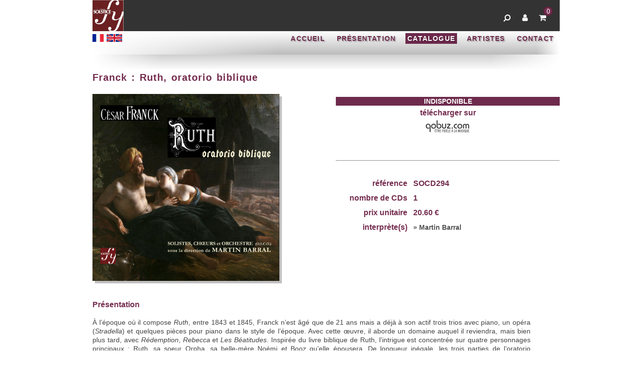

--- FILE ---
content_type: text/html; charset=UTF-8
request_url: https://www.solstice-music.com/fr/album/franck-ruth-oratorio-biblique
body_size: 6033
content:

<!DOCTYPE html>
<html lang="fr">
<head>
    <meta name="google-site-verification" content="kqTZaIQDV16s9Exec9IwKjUCcgsBfGsoJCmRKfq8tZc">
    <meta name="description" lang="fr" content="FY / SOLSTICE - label de musique classique animé par François Carbou et Yvette Carbou - éditeurs de l’organiste Pierre Cochereau et la pianiste Yvonne Lefébure.">
    <meta name="revisit-after" content="14 days">
    <meta name="category" content="classical music">
    <meta name="copyright" content="SOLSTICE SARL">
    <meta name="robots" content="index, follow">
    <title>FY SOLSTICE - Label Classique - Franck : Ruth, oratorio biblique</title>
    <link rel="stylesheet" type="text/css" href="/css/yui/build/carousel/assets/skins/sam/carousel.css">
    <script src="/js/yui/build/yahoo-dom-event/yahoo-dom-event.js"></script>
    <script src="/js/yui/build/element/element-min.js"></script>
    <script src="/js/yui/build/animation/animation-min.js"></script>
    <script src="/js/yui/build/carousel/carousel-sol.js"></script>
    <script src="/js/jquery-3.3.1.min.js"></script>
    <script src="/js/audio-player.js"></script>
    <link href="/css/design.css" rel="stylesheet" type="text/css">
    <link href="/css/font-awesome.min.css" rel="stylesheet" type="text/css">
    <link href="/css/audio-player.css" rel="stylesheet" type="text/css">
    <script language="JavaScript" type="text/JavaScript">
      $(document).ready(function() {
        /*
         * newsletter and search
         * */
        $( ".icon" ).click(function() {//click on the icon
          //generate content of the popin (part of it is already in page source but non displayed)
          var popinHTML='<div id="popin"><div id="popin-content"><a id="bt-close" href="#"><img src="/img/popin/bt-close.png" /></a>' + $('#' + $(this).attr('rel')).html() + '</div></div>';
          $( "body" ).append( popinHTML ) ;
          $( "#popin" ).fadeIn( "slow", function() {
            $( "#popin-content>#bt-close" ).click(function() {//click on close button
              $( "#popin" ).fadeOut( "slow", function() {
                $( "#popin" ).remove();
              });
            });
          });
        });
      } ) ;
    </script>
    <script type="text/javascript">
      class Form {
        constructor(inputs) {
          this.inputs = inputs
        }

        get value() {
          let res = {}
          for (let k in this.inputs) {
            if (!this.inputs.hasOwnProperty(k)) continue
            res[k] = this.inputs[k].value
          }
          return res
        }

        error(message) {
          for (let k in message) {
            if (!message.hasOwnProperty(k)) continue
            if (this.inputs[k]) this.inputs[k].error(message[k])
          }
        }

        clear() {
          for (let k in this.inputs) {
            if (!this.inputs.hasOwnProperty(k)) continue
            this.inputs[k].clear()
          }
        }
      }

      class Field {
        constructor(input, label, notice) {
          this.input = typeof input === 'string' ? document.getElementById(input) : input
          this.label = typeof label === 'string' ? document.getElementById(label) : label
          this.notice = typeof notice === 'string' ? document.getElementById(notice) : notice
          this.validator = null
          this.validateDelay = 0
          this.validateTimeout = null

          oninput = this.input.oninput
          this.input.oninput = () => {
            if (oninput) oninput(arguments)
            this.clear()

            if (this.validator) {
              if (this.validateTimeout) {
                clearTimeout(this.validateTimeout)
              }
              let value = this.value
              this.validateTimeout = setTimeout(() => {
                this.validateTimeout = null
                this.validator.call(this, value)
              }, this.validateDelay)
            }
          }
        }

        get value() {
          return (this.input) ? this.input.value : null
        }

        set value(value) {
          if (this.input) this.input.value = value
        }

        error(message) {
          if (this.input && this.input.classList) this.input.classList.add('error-input')
          if (this.label && this.label.classList) this.label.classList.add('error-label')
          if (this.notice) {
            this.notice.hidden = false
            this.notice.innerText = message
          }
        }

        clear() {
          if (this.input && this.input.classList) {
            this.input.classList.remove('error-input')
          }
          if (this.label && this.label.classList) {
            this.label.classList.remove('error-label')
          }
          if (this.notice) {
            this.notice.hidden = true
            this.notice.innerText = ''
          }
        }

        validate(rule, timeout = 0) {
          this.validator = rule
          this.validateDelay = timeout
        }
      }

      class RadioGroup {
        constructor(name) {
          this.inputs = document.querySelectorAll('input[type="radio"][name="' + name + '"]')

          for (let i = 0, n = this.inputs.length; i < n; ++i) {
            let input = this.inputs[i]
            input.addEventListener('input', () => {
              if (this.oninput) this.oninput(input.value)
            })
            input.addEventListener('change', () => {
              if (this.onchange) this.onchange(input.value)
            })
          }
        }

        get value() {
          for (let i = 0, n = this.inputs.length; i < n; ++i) {
            let input = this.inputs[i]
            if (input.checked) return input.value
          }
          return undefined
        }

        set value(value) {
          for (let i = 0, n = this.inputs.length; i < n; ++i) {
            let input = this.inputs[i]
            if (input.value === value) {
              input.checked = true
              return
            } else {
              input.checked = false
            }
          }
        }
      }
    </script>
    <script type="text/javascript">
      $(document).ready(() => {
        let START_TIMER = 2000
        let UTURN_TIMER = 1500
        let SCROLL_STEP = 1
        let UPDATE_TIMER = 20
        let LOCK = true

        function enter(element) {
          element.scrollStep = SCROLL_STEP
          element.scrollLeft = element.lockedScroll = 0
          element.animation = setTimeout(() => update(element), START_TIMER)
        }

        function uturn(element) {
          element.scrollStep = -element.scrollStep
          element.lockedScroll = element.scrollLeft
          element.animation = setTimeout(() => update(element), UTURN_TIMER)
        }

        function restart(element) {
          element.lockedScroll = element.scrollLeft
          if (element.lockedScroll === 0 && element.scrollStep < 0) {
            element.scrollStep = - element.scrollStep
          }
          update(element)
        }

        function pause(element) {
          clearTimeout(element.animation)
          element.animation = undefined
          element.animation = setTimeout(() => restart(element), START_TIMER)
        }

        function update(element) {
          element.lockedScroll += element.scrollStep
          element.scrollLeft = element.lockedScroll
          if (element.lockedScroll <= 0) {
            uturn(element)
          } else if (element.scrollLeft === 0) {
            element.animation = undefined
          } else if (element.scrollLeft < element.lockedScroll) {
            uturn(element)
          } else {
            element.animation = setTimeout(() => update(element), UPDATE_TIMER)
          }
        }

        function scroll(element) {
          if (LOCK) {
            element.scrollLeft = element.lockedScroll
          } else if (element.scrollLeft !== element.lockedScroll && element.animation) {
            pause(element)
          }
        }

        function leave(element) {
          if (element.animation) {
              clearTimeout(element.animation)
              element.animation = undefined
              element.scrollLeft = 0
              element.lockedScroll = undefined
          }
        }

        $('.scroll-over')
          .on('mouseenter', function () {
            enter(this)
          })
          .on('scroll', function () {
            scroll(this)
          })
          .on('mouseleave', function () {
            leave(this)
          })
      })
    </script>
        <style>
        .error-notice {
            font-size: 8pt;
            font-family: Arial, Helvetica, sans-serif;
            font-weight: bold;
            color: #FF0000A0;
            vertical-align: bottom;
        }
        .error-label {
            color: red;
        }
        input:disabled, select:disabled {
            color: lightgrey;
        }
        fieldset:disabled label {
            color: grey;
        }
    </style>
</head>
<body class="yui3-skin-sam" style="zoom: 1;">
<script type="text/javascript">
  let cart = {
    entries: [],
    _lock: {
      _locked: false,
      request: function () {
        return this._locked ? false : this._locked = true
      },
      release: function () {
        this._locked = false
      }
    },
    refresh: function (entries) {
      this.entries = entries
      document.getElementById('cart-item-number').innerText = entries.length
    },
    reload: function () {
      if (!this._lock.request()) return Promise.reject('One cart request at a time, please')
      return $.get('https://www.solstice-music.com/api/fr/panier')
        .done((entries) => this.refresh(entries))
        .always(() => this._lock.release())
    },
    add: function (albumId, quantity = 1) {
      if (!this._lock.request()) return Promise.reject('One cart request at a time, please')
      return $.post('https://www.solstice-music.com/api/fr/panier', {album: albumId, quantity: quantity})
        .done((entries) => this.refresh(entries))
        .always(() => this._lock.release())
    },
    set: function (albumId, quantity) {
      if (!this._lock.request()) return Promise.reject('One cart request at a time, please')
      return $.ajax({
        url: 'https://www.solstice-music.com/api/fr/panier', method: 'PUT', data: {album: albumId, quantity: quantity}
      })
        .done((entries) => this.refresh(entries))
        .always(() => this._lock.release())
    },
    remove: function (albumId) {
      return this.set(albumId, 0)
    },
  }
  $(document).ready(() => {
    cart.refresh([])
  })
</script>
<div id="global_container">
    <div style="text-align: center;">
        <div id="header_top">
    <img id="header-logo" src="/img/logo.png" style="pointer-events: none">
    <div id="header_top_right">
        <div id="header-search-box">
            <div id="header-search-form">
                <form action="https://www.solstice-music.com/fr/catalogue" method="get">
                    <input id="header-search-input" class="defaultBodyText" name="s" title value=""
                           placeholder="Saisissez un mot-clef (artiste, compositeur, etc.)" autocomplete="off">
                    <button type="submit" id="header-search-button"><i class="fa fa-search"></i></button>
                </form>
            </div>
            <a id="header-search-icon">
                <i class="fa fa-search" style="transform: scaleX(-1); padding-left: 2px;"></i>
            </a>
        </div>
        <!--
        <a href="#" rel="header_newsletter" class="icon">
            <i class="fa fa-envelope"></i>
        </a>
        -->
        <a href="https://www.solstice-music.com/fr/connexion">
            <i class="fa fa-user"></i>
        </a>
        <a href="https://www.solstice-music.com/fr/panier" id="icon-cart">
            <i class="fa fa-shopping-cart"></i>
            <span id="cart-item-number"></span>
        </a>
    </div>
    <!--
    <div id="header_newsletter" class="popin-innerhtml texte">
        <form method="post" action="#TODO=https://www.solstice-music.com/fr/inscription-newsletter">
            <i class="fa fa-envelope-o" style="font-size: 20px"></i>
            <br/>
            Abonnez-vous à notre lettre d’information            <br/>
            <input type="text" class="defaultBodyText" size="34" placeholder="<entrez votre email>" name="email" title><br/>
            <img src="https://www.solstice-music.com/img/captcha.png" border="0" alt="Captcha Image"><br/>
            <input name="captcha" type="text" class="defaultBodyText" placeholder="<code anti-spam>">
            <input type="submit" value="ok" class="defaultBodyText">
        </form>
    </div>
    -->
</div>
<script type="text/javascript">
    // Setup search bar
  $(document).ready(() => {
    $('#header-search-icon')
      .on('click', function () {
        $(this).hide()
        $('#header-search-form').fadeIn(100)
        $('#header-search-input').focus()
      })

    $('#header-search-form')
      .on('focusout', function () {
        this.timeout = setTimeout(() => {
          $(this).hide()
          $('#header-search-icon').show()
          this.timeout = undefined
        }, 50)
      })
      .on('submit', function() {
        clearTimeout(this.timeout)
        this.timeout = undefined
      })

    $('#header-search-input')
      .each(function() {
        this.setSelectionRange(-1, -1)
        if (this.value) $('#header-search-button').removeAttr('disabled')
        else $('#header-search-button').attr('disabled', true)
      })
      .on('input', function() {
        if (this.value) $('#header-search-button').removeAttr('disabled')
        else $('#header-search-button').attr('disabled', true)
      })
  })
</script>
<script type="text/javascript">
  function logout() {
    $.post("https://www.solstice-music.com/api/fr/logout")
      .always(function () {
        window.location = "https://www.solstice-music.com/fr/accueil"
      })
  }
</script>
        

<div id="header_menu">
    <div id="header_flags">
        <a href="https://www.solstice-music.com/fr/album/franck-ruth-oratorio-biblique">
            <img src="/img/flags/flag-fr.png">
        </a>
        <a href="https://www.solstice-music.com/en/album/franck-ruth-biblical-oratorio">
            <img src="/img/flags/flag-en.png">
        </a>
    </div>
    <div id="menu">
        
                    <a href="https://www.solstice-music.com/fr/accueil" class="menu-button">ACCUEIL</a>

                    <a href="https://www.solstice-music.com/fr/a-propos" class="menu-button">PRÉSENTATION</a>

                    <a href="https://www.solstice-music.com/fr/catalogue" class="menu-button selected">CATALOGUE</a>

                    <a href="https://www.solstice-music.com/fr/interpretes" class="menu-button">ARTISTES</a>

                    <a href="https://www.solstice-music.com/fr/contact" class="menu-button">CONTACT</a>

    </div>
    <br>
</div>
<!--<div>
    &nbsp;<br>
    <span style="color: red; font-size: 20px; font-weight: bold;">Les commandes sont actuellement indisponibles pour raison de maintenance. Merci de votre compréhension.</span><br>
    &nbsp;<br>
</div>-->
        <div id="header_bottom"></div>
        <div id="index_main_area">
    <div align="left">
        <table width="960" border="0" cellpadding="0" cellspacing="0">
            <colgroup>
                <col width="520">
                <col width="440">
            </colgroup>
            <tbody>
            <tr valign="top" align="center">
                <td align="left" colspan="2">
                    <h1 class="textTitle">
                        Franck : Ruth, oratorio biblique
                    </h1>
                    &nbsp;<br/>
                </td>
            </tr>
            <tr valign="top" align="center">
                <td align="left">
                    <img class="cover" width="384" height="384" src="/resources/img/albums/solstice/3279792942035-512px.png"
                            alt="franck-ruth-oratorio-biblique">
                </td>
                <td>
                                            <div class="action-button">
                            INDISPONIBLE                        </div>
                                                    <span class="purpleTextReference">télécharger sur<br/>
                                <a href="http://www.qobuz.com/album/cesar-franck-ruth-oratorio-biblique/3279792942035" target="_blank">
                                    <img src="/resources/partners/solstice/qobuz.png" border="0">
                                </a>
                            </span>
                                                                <br/>&nbsp;<br/>
                    <div style="text-align: center;">
                                            </div>

                    &nbsp;<br/>
                    <hr/>
                    &nbsp;<br/>

                    <table class="purpleTextReference" width="460" cellspacing="10" valign="top">
                        <colgroup>
                            <col width="140">
                            <col width="300">
                        </colgroup>
                        <tbody>
                        <tr class="purpleTextReference">
                            <td align="right">référence</td>
                            <td align="left">SOCD294</td>
                        </tr>
                        <tr class="purpleTextReference">
                            <td align="right">nombre de CDs</td>
                            <td align="left">1</td>
                        </tr>
                        <!--
                        <tr class="purpleTextReference">
                            <td align="right">durée</td>
                            <td align="left"></td>
                        </tr>
                        -->
                        <tr class="purpleTextReference">
                            <td align="right">prix unitaire</td>
                            <td align="left">20.60 €</td>
                        </tr>
                        <tr>
                            <td align="right">interprète(s)</td>
                            <td align="left">
                                                                    <span class="linkDefault">
                                        » <a href="https://www.solstice-music.com/fr/interprete/martin-barral"> Martin Barral</a><br/>
                                    </span>
                                                            </td>
                        </tr>
                        </tbody>
                    </table>


                </td>
            </tr>
            </tbody>
        </table>

                    <br/>&nbsp;<br/>
            <div class="purpleTextReference">Présentation</div>
            <br/>
                            <div align="justify"><span class="newReleaseBlockText">À l’époque où il compose <i>Ruth</i>, entre 1843 et 1845, Franck n’est âgé que de 21 ans mais a déjà à son actif trois trios avec piano, un opéra (<i>Stradella</i>) et quelques pièces pour piano dans le style de l’époque. Avec cette œuvre, il aborde un domaine auquel il reviendra, mais bien plus tard, avec <i>Rédemption</i>, <i>Rebecca</i> et <i>Les Béatitudes</i>. Inspirée du livre biblique de Ruth, l’intrigue est concentrée sur quatre personnages principaux : Ruth, sa soeur Orpha, sa belle-mère Noémi et Booz qu’elle épousera. De longueur inégale, les trois parties de l’oratorio correspondent en quelque sorte aux trois actes d’un opéra.<br>Jacques Bonnaure</span></div>
                    
        <br/>&nbsp;<br/>
        <div class="purpleTextReference">Liste des plages</div>
        <br/>

                <table class="track-list" width="960" border="0" cellpadding="0" cellspacing="0">
            <colgroup>
                <col width="40">
                <col width="40">
                <col width="240">
                <col width="10">
                <col width="630">
            </colgroup>
            <tbody>
                                                            <tr>
                    <td align="left" class="track-row">
                                                    <div class="audio-player light">
                                <audio preload="auto">
                                    <source src="/resources/audiofiles/solstice/3279792942035/3279792942035-1-1.mp3">
                                </audio>
                                <button name="play-stop"><i class="ap-control"></i></button>
                            </div>
                                            </td>
                    <td align="left" class="track-row">
                        <div class="track-index">1.</div>
                    </td>
                    <td align="left" class="track-row">
                        <span class="trackDescription">
                                                                                            <a href="https://www.solstice-music.com/fr/compositeur/cesar-franck">César Franck</a>
                                                    </span>
                    </td>
                    <td></td>
                    <td align="left" class="track-row">
                            <span class="trackDescription">
                                Ruth, FWV 51 : I. Partie I, Ouverture
                            </span>
                    </td>
                </tr>
                                                            <tr>
                    <td align="left" class="track-row">
                                                    <div class="audio-player light">
                                <audio preload="auto">
                                    <source src="/resources/audiofiles/solstice/3279792942035/3279792942035-1-2.mp3">
                                </audio>
                                <button name="play-stop"><i class="ap-control"></i></button>
                            </div>
                                            </td>
                    <td align="left" class="track-row">
                        <div class="track-index">2.</div>
                    </td>
                    <td align="left" class="track-row">
                        <span class="trackDescription">
                                                                                            <a href="https://www.solstice-music.com/fr/compositeur/cesar-franck">César Franck</a>
                                                    </span>
                    </td>
                    <td></td>
                    <td align="left" class="track-row">
                            <span class="trackDescription">
                                Ruth, FWV 51 : II. Partie I, Chœur de Moabites
                            </span>
                    </td>
                </tr>
                                                            <tr>
                    <td align="left" class="track-row">
                                                    <div class="audio-player light">
                                <audio preload="auto">
                                    <source src="/resources/audiofiles/solstice/3279792942035/3279792942035-1-3.mp3">
                                </audio>
                                <button name="play-stop"><i class="ap-control"></i></button>
                            </div>
                                            </td>
                    <td align="left" class="track-row">
                        <div class="track-index">3.</div>
                    </td>
                    <td align="left" class="track-row">
                        <span class="trackDescription">
                                                                                            <a href="https://www.solstice-music.com/fr/compositeur/cesar-franck">César Franck</a>
                                                    </span>
                    </td>
                    <td></td>
                    <td align="left" class="track-row">
                            <span class="trackDescription">
                                Ruth, FWV 51 : III. Partie I, Trio
                            </span>
                    </td>
                </tr>
                                                            <tr>
                    <td align="left" class="track-row">
                                                    <div class="audio-player light">
                                <audio preload="auto">
                                    <source src="/resources/audiofiles/solstice/3279792942035/3279792942035-1-4.mp3">
                                </audio>
                                <button name="play-stop"><i class="ap-control"></i></button>
                            </div>
                                            </td>
                    <td align="left" class="track-row">
                        <div class="track-index">4.</div>
                    </td>
                    <td align="left" class="track-row">
                        <span class="trackDescription">
                                                                                            <a href="https://www.solstice-music.com/fr/compositeur/cesar-franck">César Franck</a>
                                                    </span>
                    </td>
                    <td></td>
                    <td align="left" class="track-row">
                            <span class="trackDescription">
                                Ruth, FWV 51 : IV. Partie I, Marche &amp; Chœurs
                            </span>
                    </td>
                </tr>
                                                            <tr>
                    <td align="left" class="track-row">
                                                    <div class="audio-player light">
                                <audio preload="auto">
                                    <source src="/resources/audiofiles/solstice/3279792942035/3279792942035-1-5.mp3">
                                </audio>
                                <button name="play-stop"><i class="ap-control"></i></button>
                            </div>
                                            </td>
                    <td align="left" class="track-row">
                        <div class="track-index">5.</div>
                    </td>
                    <td align="left" class="track-row">
                        <span class="trackDescription">
                                                                                            <a href="https://www.solstice-music.com/fr/compositeur/cesar-franck">César Franck</a>
                                                    </span>
                    </td>
                    <td></td>
                    <td align="left" class="track-row">
                            <span class="trackDescription">
                                Ruth, FWV 51 : V. Partie I, Strophes
                            </span>
                    </td>
                </tr>
                                                            <tr>
                    <td align="left" class="track-row">
                                                    <div class="audio-player light">
                                <audio preload="auto">
                                    <source src="/resources/audiofiles/solstice/3279792942035/3279792942035-1-6.mp3">
                                </audio>
                                <button name="play-stop"><i class="ap-control"></i></button>
                            </div>
                                            </td>
                    <td align="left" class="track-row">
                        <div class="track-index">6.</div>
                    </td>
                    <td align="left" class="track-row">
                        <span class="trackDescription">
                                                                                            <a href="https://www.solstice-music.com/fr/compositeur/cesar-franck">César Franck</a>
                                                    </span>
                    </td>
                    <td></td>
                    <td align="left" class="track-row">
                            <span class="trackDescription">
                                Ruth, FWV 51 : VI. Partie I, Récitatif &amp; Air
                            </span>
                    </td>
                </tr>
                                                            <tr>
                    <td align="left" class="track-row">
                                                    <div class="audio-player light">
                                <audio preload="auto">
                                    <source src="/resources/audiofiles/solstice/3279792942035/3279792942035-1-7.mp3">
                                </audio>
                                <button name="play-stop"><i class="ap-control"></i></button>
                            </div>
                                            </td>
                    <td align="left" class="track-row">
                        <div class="track-index">7.</div>
                    </td>
                    <td align="left" class="track-row">
                        <span class="trackDescription">
                                                                                            <a href="https://www.solstice-music.com/fr/compositeur/cesar-franck">César Franck</a>
                                                    </span>
                    </td>
                    <td></td>
                    <td align="left" class="track-row">
                            <span class="trackDescription">
                                Ruth, FWV 51 : VII. Partie I, Chœur
                            </span>
                    </td>
                </tr>
                                                            <tr>
                    <td align="left" class="track-row">
                                                    <div class="audio-player light">
                                <audio preload="auto">
                                    <source src="/resources/audiofiles/solstice/3279792942035/3279792942035-1-8.mp3">
                                </audio>
                                <button name="play-stop"><i class="ap-control"></i></button>
                            </div>
                                            </td>
                    <td align="left" class="track-row">
                        <div class="track-index">8.</div>
                    </td>
                    <td align="left" class="track-row">
                        <span class="trackDescription">
                                                                                            <a href="https://www.solstice-music.com/fr/compositeur/cesar-franck">César Franck</a>
                                                    </span>
                    </td>
                    <td></td>
                    <td align="left" class="track-row">
                            <span class="trackDescription">
                                Ruth, FWV 51 : VIII. Partie I, Chœur &amp; Strophes
                            </span>
                    </td>
                </tr>
                                                            <tr>
                    <td align="left" class="track-row">
                                                    <div class="audio-player light">
                                <audio preload="auto">
                                    <source src="/resources/audiofiles/solstice/3279792942035/3279792942035-1-9.mp3">
                                </audio>
                                <button name="play-stop"><i class="ap-control"></i></button>
                            </div>
                                            </td>
                    <td align="left" class="track-row">
                        <div class="track-index">9.</div>
                    </td>
                    <td align="left" class="track-row">
                        <span class="trackDescription">
                                                                                            <a href="https://www.solstice-music.com/fr/compositeur/cesar-franck">César Franck</a>
                                                    </span>
                    </td>
                    <td></td>
                    <td align="left" class="track-row">
                            <span class="trackDescription">
                                Ruth, FWV 51 : IX. Partie II, Chœur des moissonneurs
                            </span>
                    </td>
                </tr>
                                                            <tr>
                    <td align="left" class="track-row">
                                                    <div class="audio-player light">
                                <audio preload="auto">
                                    <source src="/resources/audiofiles/solstice/3279792942035/3279792942035-1-10.mp3">
                                </audio>
                                <button name="play-stop"><i class="ap-control"></i></button>
                            </div>
                                            </td>
                    <td align="left" class="track-row">
                        <div class="track-index">10.</div>
                    </td>
                    <td align="left" class="track-row">
                        <span class="trackDescription">
                                                                                            <a href="https://www.solstice-music.com/fr/compositeur/cesar-franck">César Franck</a>
                                                    </span>
                    </td>
                    <td></td>
                    <td align="left" class="track-row">
                            <span class="trackDescription">
                                Ruth, FWV 51 : X. Partie II, Récitatif &amp; Duo
                            </span>
                    </td>
                </tr>
                                                            <tr>
                    <td align="left" class="track-row">
                                                    <div class="audio-player light">
                                <audio preload="auto">
                                    <source src="/resources/audiofiles/solstice/3279792942035/3279792942035-1-11.mp3">
                                </audio>
                                <button name="play-stop"><i class="ap-control"></i></button>
                            </div>
                                            </td>
                    <td align="left" class="track-row">
                        <div class="track-index">11.</div>
                    </td>
                    <td align="left" class="track-row">
                        <span class="trackDescription">
                                                                                            <a href="https://www.solstice-music.com/fr/compositeur/cesar-franck">César Franck</a>
                                                    </span>
                    </td>
                    <td></td>
                    <td align="left" class="track-row">
                            <span class="trackDescription">
                                Ruth, FWV 51 : XI. Partie II, Le Chant du crépuscule
                            </span>
                    </td>
                </tr>
                                                            <tr>
                    <td align="left" class="track-row">
                                                    <div class="audio-player light">
                                <audio preload="auto">
                                    <source src="/resources/audiofiles/solstice/3279792942035/3279792942035-1-12.mp3">
                                </audio>
                                <button name="play-stop"><i class="ap-control"></i></button>
                            </div>
                                            </td>
                    <td align="left" class="track-row">
                        <div class="track-index">12.</div>
                    </td>
                    <td align="left" class="track-row">
                        <span class="trackDescription">
                                                                                            <a href="https://www.solstice-music.com/fr/compositeur/cesar-franck">César Franck</a>
                                                    </span>
                    </td>
                    <td></td>
                    <td align="left" class="track-row">
                            <span class="trackDescription">
                                Ruth, FWV 51 : XII. Partie III, Récitatif &amp; Duo
                            </span>
                    </td>
                </tr>
                                                            <tr>
                    <td align="left" class="track-row">
                                                    <div class="audio-player light">
                                <audio preload="auto">
                                    <source src="/resources/audiofiles/solstice/3279792942035/3279792942035-1-13.mp3">
                                </audio>
                                <button name="play-stop"><i class="ap-control"></i></button>
                            </div>
                                            </td>
                    <td align="left" class="track-row">
                        <div class="track-index">13.</div>
                    </td>
                    <td align="left" class="track-row">
                        <span class="trackDescription">
                                                                                            <a href="https://www.solstice-music.com/fr/compositeur/cesar-franck">César Franck</a>
                                                    </span>
                    </td>
                    <td></td>
                    <td align="left" class="track-row">
                            <span class="trackDescription">
                                Ruth, FWV 51 : XIII. Partie III, Récit &amp; Air
                            </span>
                    </td>
                </tr>
                                                            <tr>
                    <td align="left" class="track-row">
                                                    <div class="audio-player light">
                                <audio preload="auto">
                                    <source src="/resources/audiofiles/solstice/3279792942035/3279792942035-1-14.mp3">
                                </audio>
                                <button name="play-stop"><i class="ap-control"></i></button>
                            </div>
                                            </td>
                    <td align="left" class="track-row">
                        <div class="track-index">14.</div>
                    </td>
                    <td align="left" class="track-row">
                        <span class="trackDescription">
                                                                                            <a href="https://www.solstice-music.com/fr/compositeur/cesar-franck">César Franck</a>
                                                    </span>
                    </td>
                    <td></td>
                    <td align="left" class="track-row">
                            <span class="trackDescription">
                                Ruth, FWV 51 : XIV. Partie III, Strophes &amp; Chœur
                            </span>
                    </td>
                </tr>
                                                            <tr>
                    <td align="left" class="track-row">
                                                    <div class="audio-player light">
                                <audio preload="auto">
                                    <source src="/resources/audiofiles/solstice/3279792942035/3279792942035-1-15.mp3">
                                </audio>
                                <button name="play-stop"><i class="ap-control"></i></button>
                            </div>
                                            </td>
                    <td align="left" class="track-row">
                        <div class="track-index">15.</div>
                    </td>
                    <td align="left" class="track-row">
                        <span class="trackDescription">
                                                                                            <a href="https://www.solstice-music.com/fr/compositeur/cesar-franck">César Franck</a>
                                                    </span>
                    </td>
                    <td></td>
                    <td align="left" class="track-row">
                            <span class="trackDescription">
                                Ruth, FWV 51 : XV. Partie III, Conclusion prophétique
                            </span>
                    </td>
                </tr>
                        </tbody>
        </table>
        
                    <br/>&nbsp;<br/>
            <div class="purpleTextReference">Presse</div>
            <br/>

                                            <div>
                    <span class="trackDescription"><img height="64" src="/resources/media/solstice/resmusica.png"
                                alt="Res Musica">&nbsp;(Res Musica)</span>
                    <span class="linkDefault">» <a href="https://www.resmusica.com/2014/03/31/redecouverte-de-ruth-oratorio-de-cesar-franck/" target="Res Musica"> https://www.resmusica.com/2014/03/31/redecouverte-de-ruth-oratorio-de-cesar-franck/</a></span>
                </div>
                &nbsp;<br>
                            

    </div>
</div>
<script>
    let quantity = document.getElementById('quantity-select')

    function addToCart() {
    promise = cart.add(420, quantity.value)
    if (promise.done)
        promise.done(function () {
        window.location = 'https://www.solstice-music.com/fr/panier'
        })
    }
</script>
<script>
    let audioPlayers = $('.audio-player')
    audioPlayers.each((i, elt) => {
    let player = new AudioPlayer(elt)
    elt.player = player
    player.onplay = () => {
        audioPlayers.each((i, alt) => {
        if (alt !== elt) alt.player.stop()
        })
    }
    })
</script>
        <div id="page_footer"><span class="copyright">(C) Solstice 2026</span></div>
    </div>
</div>
</body>
</html>


--- FILE ---
content_type: application/javascript
request_url: https://www.solstice-music.com/js/yui/build/carousel/carousel-sol.js
body_size: 24573
content:
/*
Copyright (c) 2011, Yahoo! Inc. All rights reserved.
Code licensed under the BSD License:
http://developer.yahoo.com/yui/license.html
version: 2.9.0
*/
/**
 * The Carousel module provides a widget for browsing among a set of like
 * objects represented pictorially.
 *
 * @module carousel
 * @requires yahoo, dom, event, element
 * @optional animation
 * @namespace YAHOO.widget
 * @title Carousel Widget
 */
(function () {

    var WidgetName = "Carousel"; // forward declaration

    /**
     * The Carousel widget.
     *
     * @class Carousel
     * @extends YAHOO.util.Element
     * @constructor
     * @param el {HTMLElement | String} The HTML element that represents the
     * the container that houses the Carousel.
     * @param cfg {Object} (optional) The configuration values
     */
    YAHOO.widget.Carousel = function (el, cfg) {

        YAHOO.widget.Carousel.superclass.constructor.call(this, el, cfg);
    };

    /*
     * Private variables of the Carousel component
     */

    /* Some abbreviations to avoid lengthy typing and lookups. */
    var
    Carousel    = YAHOO.widget.Carousel,
    Dom         = YAHOO.util.Dom,
    Event       = YAHOO.util.Event,
    JS          = YAHOO.lang,

    /**
     * The internal table of Carousel instances.
     * @private
     * @static
     */
    instances = {},
    syncUiOnItemInsert = true,

    /*
     * Custom events of the Carousel component
     */

    /**
     * @event afterScroll
     * @description Fires when the Carousel has scrolled to the previous or
     * next page.  Passes back the index of the first and last visible items in
     * the Carousel.  See
     * <a href="YAHOO.util.Element.html#addListener">Element.addListener</a>
     * for more information on listening for this event.
     * @type YAHOO.util.CustomEvent
     */
    afterScrollEvent = "afterScroll",

    /**
     * @event allItemsRemovedEvent
     * @description Fires when all items have been removed from the Carousel.
     * See
     * <a href="YAHOO.util.Element.html#addListener">Element.addListener</a>
     * for more information on listening for this event.
     * @type YAHOO.util.CustomEvent
     */
    allItemsRemovedEvent = "allItemsRemoved",

    /**
     * @event beforeHide
     * @description Fires before the Carousel is hidden.  See
     * <a href="YAHOO.util.Element.html#addListener">Element.addListener</a>
     * for more information on listening for this event.
     * @type YAHOO.util.CustomEvent
     */
    beforeHideEvent = "beforeHide",

    /**
     * @event beforePageChange
     * @description Fires when the Carousel is about to scroll to the previous
     * or next page.  Passes back the page number of the current page.  Note
     * that the first page number is zero.  See
     * <a href="YAHOO.util.Element.html#addListener">Element.addListener</a>
     * for more information on listening for this event.
     * @type YAHOO.util.CustomEvent
     */
    beforePageChangeEvent = "beforePageChange",

    /**
     * @event beforeScroll
     * @description Fires when the Carousel is about to scroll to the previous
     * or next page.  Passes back the index of the first and last visible items
     * in the Carousel and the direction (backward/forward) of the scroll.  See
     * <a href="YAHOO.util.Element.html#addListener">Element.addListener</a>
     * for more information on listening for this event.
     * @type YAHOO.util.CustomEvent
     */
    beforeScrollEvent = "beforeScroll",

    /**
     * @event beforeShow
     * @description Fires when the Carousel is about to be shown.  See
     * <a href="YAHOO.util.Element.html#addListener">Element.addListener</a>
     * for more information on listening for this event.
     * @type YAHOO.util.CustomEvent
     */
    beforeShowEvent = "beforeShow",

    /**
     * @event blur
     * @description Fires when the Carousel loses focus.  See
     * <a href="YAHOO.util.Element.html#addListener">Element.addListener</a>
     * for more information on listening for this event.
     * @type YAHOO.util.CustomEvent
     */
    blurEvent = "blur",

    /**
     * @event focus
     * @description Fires when the Carousel gains focus.  See
     * <a href="YAHOO.util.Element.html#addListener">Element.addListener</a>
     * for more information on listening for this event.
     * @type YAHOO.util.CustomEvent
     */
    focusEvent = "focus",

    /**
     * @event hide
     * @description Fires when the Carousel is hidden.  See
     * <a href="YAHOO.util.Element.html#addListener">Element.addListener</a>
     * for more information on listening for this event.
     * @type YAHOO.util.CustomEvent
     */
    hideEvent = "hide",

    /**
     * @event itemAdded
     * @description Fires when an item has been added to the Carousel.  Passes
     * back the content of the item that would be added, the index at which the
     * item would be added, and the event itself.  See
     * <a href="YAHOO.util.Element.html#addListener">Element.addListener</a>
     * for more information on listening for this event.
     * @type YAHOO.util.CustomEvent
     */
    itemAddedEvent = "itemAdded",

    /**
     * @event itemRemoved
     * @description Fires when an item has been removed from the Carousel.
     * Passes back the content of the item that would be removed, the index
     * from which the item would be removed, and the event itself.  See
     * <a href="YAHOO.util.Element.html#addListener">Element.addListener</a>
     * for more information on listening for this event.
     * @type YAHOO.util.CustomEvent
     */
    itemRemovedEvent = "itemRemoved",

    /**
     * @event itemReplaced
     * @description Fires when an item has been replaced in the Carousel.
     * Passes back the content of the item that was replaced, the content
     * of the new item, the index where the replacement occurred, and the event
     * itself.  See
     * <a href="YAHOO.util.Element.html#addListener">Element.addListener</a>
     * for more information on listening for this event.
     * @type YAHOO.util.CustomEvent
     */
    itemReplacedEvent = "itemReplaced",

    /**
     * @event itemSelected
     * @description Fires when an item has been selected in the Carousel.
     * Passes back the index of the selected item in the Carousel.  Note, that
     * the index begins from zero.  See
     * <a href="YAHOO.util.Element.html#addListener">Element.addListener</a>
     * for more information on listening for this event.
     * @type YAHOO.util.CustomEvent
     */
    itemSelectedEvent = "itemSelected",

    /**
     * @event loadItems
     * @description Fires when the Carousel needs more items to be loaded for
     * displaying them.  Passes back the first and last visible items in the
     * Carousel, and the number of items needed to be loaded.  See
     * <a href="YAHOO.util.Element.html#addListener">Element.addListener</a>
     * for more information on listening for this event.
     * @type YAHOO.util.CustomEvent
     */
    loadItemsEvent = "loadItems",

    /**
     * @event navigationStateChange
     * @description Fires when the state of either one of the navigation
     * buttons are changed from enabled to disabled or vice versa.  Passes back
     * the state (true/false) of the previous and next buttons.  The value true
     * signifies the button is enabled, false signifies disabled.  See
     * <a href="YAHOO.util.Element.html#addListener">Element.addListener</a>
     * for more information on listening for this event.
     * @type YAHOO.util.CustomEvent
     */
    navigationStateChangeEvent = "navigationStateChange",

    /**
     * @event pageChange
     * @description Fires after the Carousel has scrolled to the previous or
     * next page.  Passes back the page number of the current page.  Note
     * that the first page number is zero.  See
     * <a href="YAHOO.util.Element.html#addListener">Element.addListener</a>
     * for more information on listening for this event.
     * @type YAHOO.util.CustomEvent
     */
    pageChangeEvent = "pageChange",

    /*
     * Internal event.
     * @event render
     * @description Fires when the Carousel is rendered.  See
     * <a href="YAHOO.util.Element.html#addListener">Element.addListener</a>
     * for more information on listening for this event.
     * @type YAHOO.util.CustomEvent
     */
    renderEvent = "render",

    /**
     * @event show
     * @description Fires when the Carousel is shown.  See
     * <a href="YAHOO.util.Element.html#addListener">Element.addListener</a>
     * for more information on listening for this event.
     * @type YAHOO.util.CustomEvent
     */
    showEvent = "show",

    /**
     * @event startAutoPlay
     * @description Fires when the auto play has started in the Carousel.  See
     * <a href="YAHOO.util.Element.html#addListener">Element.addListener</a>
     * for more information on listening for this event.
     * @type YAHOO.util.CustomEvent
     */
    startAutoPlayEvent = "startAutoPlay",

    /**
     * @event stopAutoPlay
     * @description Fires when the auto play has been stopped in the Carousel.
     * See
     * <a href="YAHOO.util.Element.html#addListener">Element.addListener</a>
     * for more information on listening for this event.
     * @type YAHOO.util.CustomEvent
     */
    stopAutoPlayEvent = "stopAutoPlay",

    /*
     * Internal event.
     * @event uiUpdateEvent
     * @description Fires when the UI has been updated.
     * See
     * <a href="YAHOO.util.Element.html#addListener">Element.addListener</a>
     * for more information on listening for this event.
     * @type YAHOO.util.CustomEvent
     */
    uiUpdateEvent = "uiUpdate";

    /*
     * Private helper functions used by the Carousel component
     */

   /**
     * Set multiple styles on one element.
     * @method setStyles
     * @param el {HTMLElement} The element to set styles on
     * @param style {Object} top:"10px", left:"0px", etc.
     * @private
     */
     function setStyles(el, styles) {
         var which;

         for (which in styles) {
             if (styles.hasOwnProperty(which)) {
                 Dom.setStyle(el, which, styles[which]);
             }
         }
     }

    /**
     * Create an element, set its class name and optionally install the element
     * to its parent.
     * @method createElement
     * @param el {String} The element to be created
     * @param attrs {Object} Configuration of parent, class and id attributes.
     * If the content is specified, it is inserted after creation of the
     * element. The content can also be an HTML element in which case it would
     * be appended as a child node of the created element.
     * @private
     */
    function createElement(el, attrs) {
        var newEl = document.createElement(el);

        attrs = attrs || {};
        if (attrs.className) {
            Dom.addClass(newEl, attrs.className);
        }

        if (attrs.styles) {
            setStyles(newEl, attrs.styles);
        }

        if (attrs.parent) {
            attrs.parent.appendChild(newEl);
        }

        if (attrs.id) {
            newEl.setAttribute("id", attrs.id);
        }

        if (attrs.content) {
            if (attrs.content.nodeName) {
                newEl.appendChild(attrs.content);
            } else {
                newEl.innerHTML = attrs.content;
            }
        }

        return newEl;
    }

    /**
     * Get the computed style of an element.
     *
     * @method getStyle
     * @param el {HTMLElement} The element for which the style needs to be
     * returned.
     * @param style {String} The style attribute
     * @param type {String} "int", "float", etc. (defaults to int)
     * @private
     */
    function getStyle(el, style, type) {
        var value;

        if (!el) {
            return 0;
        }

        function getStyleIntVal(el, style) {
            var val;

            /*
             * XXX: Safari calculates incorrect marginRight for an element
             * which has its parent element style set to overflow: hidden
             * https://bugs.webkit.org/show_bug.cgi?id=13343
             * Let us assume marginLeft == marginRight
             *
             * Seems like IE9 also has this issue!
             */
            if (style == "marginRight" && (YAHOO.env.ua.webkit ||
                    (YAHOO.env.ua.ie && YAHOO.env.ua.ie >= 9))) {
                val = parseInt(Dom.getStyle(el, "marginLeft"), 10);
            } else {
                val = parseInt(Dom.getStyle(el, style), 10);
            }

            return JS.isNumber(val) ? val : 0;
        }

        function getStyleFloatVal(el, style) {
            var val;

            /*
             * XXX: Safari calculates incorrect marginRight for an element
             * which has its parent element style set to overflow: hidden
             * https://bugs.webkit.org/show_bug.cgi?id=13343
             * Let us assume marginLeft == marginRight
             */
            if (style == "marginRight" && YAHOO.env.ua.webkit) {
                val = parseFloat(Dom.getStyle(el, "marginLeft"));
            } else {
                val = parseFloat(Dom.getStyle(el, style));
            }

            return JS.isNumber(val) ? val : 0;
        }

        if (typeof type == "undefined") {
            type = "int";
        }

        switch (style) {
        case "height":
            value = el.offsetHeight;
            if (value > 0) {
                value += getStyleIntVal(el, "marginTop")        +
                        getStyleIntVal(el, "marginBottom");
            } else {
                value = getStyleFloatVal(el, "height")          +
                        getStyleIntVal(el, "marginTop")         +
                        getStyleIntVal(el, "marginBottom")      +
                        getStyleIntVal(el, "borderTopWidth")    +
                        getStyleIntVal(el, "borderBottomWidth") +
                        getStyleIntVal(el, "paddingTop")        +
                        getStyleIntVal(el, "paddingBottom");
            }
            break;
        case "width":
            value = el.offsetWidth;
            if (value > 0) {
                value += getStyleIntVal(el, "marginLeft")       +
                        getStyleIntVal(el, "marginRight");
            } else {
                value = getStyleFloatVal(el, "width")           +
                        getStyleIntVal(el, "marginLeft")        +
                        getStyleIntVal(el, "marginRight")       +
                        getStyleIntVal(el, "borderLeftWidth")   +
                        getStyleIntVal(el, "borderRightWidth")  +
                        getStyleIntVal(el, "paddingLeft")       +
                        getStyleIntVal(el, "paddingRight");
            }
            break;
        default:
            if (type == "int") {
                value = getStyleIntVal(el, style);
            } else if (type == "float") {
                value = getStyleFloatVal(el, style);
            } else {
                value = Dom.getStyle(el, style);
            }
            break;
        }

        return value;
    }

    /**
     * Compute and return the height or width of a single Carousel item
     * depending upon the orientation.
     *
     * @method getCarouselItemSize
     * @param which {String} "height" or "width" to be returned.  If this is
     * passed explicitly, the calculated size is not cached.
     * @private
     */
    function getCarouselItemSize(which) {
        var carousel = this,
            child,
            item,
            size     = 0,
            vertical = false;

        if (carousel._itemAttrCache[which]) {
            return carousel._itemAttrCache[which];
        }

        if (carousel._itemsTable.numItems === 0) {
            return 0;
        }

        // get first loaded item
        item = carousel._findClosestSibling(-1);

        if (JS.isUndefined(item)) {
            return 0;
        }

        child = Dom.get(item.id);

        if (typeof which == "undefined") {
            vertical = carousel.get("isVertical");
        } else {
            vertical = which == "height";
        }

        if (vertical) {
            size = getStyle(child, "height");
        } else {
            size = getStyle(child, "width");
        }

        if (size) {
            carousel._itemAttrCache[which] = size;
        }

        return size;
    }

    /**
     * Return the size of a part of the item (reveal).
     *
     * @method getRevealSize
     * @private
     */
    function getRevealSize() {
        var carousel = this, isVertical, sz;

        isVertical = carousel.get("isVertical");
        sz  = getCarouselItemSize.call(carousel,
                isVertical ? "height" : "width");
        return (sz * carousel.get("revealAmount") / 100);
    }

    /**
     * Compute and return the position of a Carousel item based on its
     * position.
     *
     * @method getCarouselItemPosition
     * @param position {Number} The position of the Carousel item.
     * @private
     */
    function getCarouselItemPosition(pos) {
        var carousel    = this,
            itemsPerRow = carousel._cols,
            itemsPerCol = carousel._rows,
            page,
            sz,
            isVertical,
            itemsCol,
            itemsRow,
            sentinel,
            top,
            left,
            rsz,
            delta,
            styles = {},
            itemsTable = carousel._itemsTable;

        isVertical = carousel.get("isVertical");
        sz  = getCarouselItemSize.call(carousel,
                isVertical ? "height" : "width");
        rsz = getRevealSize.call(carousel);

        if (itemsPerCol) {
            page = this.getPageForItem(pos);
            if (isVertical) {
                itemsRow = Math.floor(pos/itemsPerRow);
                delta = itemsRow;
                top = delta * sz;
                styles.top  = (top + rsz) + "px";

                sz  = getCarouselItemSize.call(carousel, "width");

                itemsCol = pos % itemsPerRow;
                delta = itemsCol;
                left = delta * sz;
                styles.left = left + "px";
            } else {
                itemsCol = pos % itemsPerRow;
                sentinel = (page - 1) * itemsPerRow;
                delta = itemsCol + sentinel;
                left = delta * sz;
                styles.left = (left + rsz) + "px";

                sz  = getCarouselItemSize.call(carousel, "height");

                itemsRow = Math.floor(pos/itemsPerRow);
                sentinel = (page - 1) * itemsPerCol;
                delta = itemsRow - sentinel;
                top = delta * sz;

                styles.top  = top + "px";
            }
        } else {
            if (isVertical) {
                styles.left = 0;
                styles.top  = ((pos * sz) + rsz) + "px";
            } else {
                styles.top  = 0;
                styles.left = ((pos * sz) + rsz) + "px";
            }
        }

        return styles;
    }

    /**
     * Return the index of the first item in the view port for displaying item
     * in "pos".
     *
     * @method getFirstVisibleForPosition
     * @param pos {Number} The position of the item to be displayed
     * @private
     */
    function getFirstVisibleForPosition(pos) {
        var num = this.get("numVisible");
        return Math.floor(pos / num) * num;
    }

    /**
     * Return the scrolling offset size given the number of elements to
     * scroll.
     *
     * @method getScrollOffset
     * @param delta {Number} The delta number of elements to scroll by.
     * @private
     */
    function getScrollOffset(delta) {
        var carousel = this,
            itemSize = 0,
            size     = 0,
            attr     = carousel.get("isVertical") ? "height" : "width";

        itemSize = getCarouselItemSize.call(carousel, attr);

        size = itemSize * delta;

        return size;
    }

    /**
     * Scroll the Carousel by a page backward.
     *
     * @method scrollPageBackward
     * @param {Event} ev The event object
     * @param {Object} obj The context object
     * @private
     */
    function scrollPageBackward(ev, obj) {
        obj.scrollPageBackward();
        Event.preventDefault(ev);
    }

    /**
     * Scroll the Carousel by a page forward.
     *
     * @method scrollPageForward
     * @param {Event} ev The event object
     * @param {Object} obj The context object
     * @private
     */
    function scrollPageForward(ev, obj) {
        obj.scrollPageForward();
        Event.preventDefault(ev);
    }

    /**
     * Set the selected item.
     *
     * @method setItemSelection
     * @param {Number} newpos The index of the new position
     * @param {Number} oldpos The index of the previous position
     * @private
     */
     function setItemSelection(newpos, oldpos) {
        var carousel = this,
            cssClass   = carousel.CLASSES,
            el,
            firstItem  = carousel._firstItem,
            numItems   = carousel.get("numItems"),
            numVisible = carousel.get("numVisible"),
            position   = oldpos,
            sentinel   = firstItem + numVisible - 1;

        if (position >= 0 && position < numItems) {
            if (!JS.isUndefined(carousel._itemsTable.items[position])) {
                el = Dom.get(carousel._itemsTable.items[position].id);
                if (el) {
                    Dom.removeClass(el, cssClass.SELECTED_ITEM);
                }
            }
        }

        if (JS.isNumber(newpos)) {
            newpos = parseInt(newpos, 10);
            newpos = JS.isNumber(newpos) ? newpos : 0;
        } else {
            newpos = firstItem;
        }

        if (JS.isUndefined(carousel._itemsTable.items[newpos])) {
            newpos = getFirstVisibleForPosition.call(carousel, newpos);
            carousel.scrollTo(newpos); // still loading the item
        }

        if (!JS.isUndefined(carousel._itemsTable.items[newpos])) {
            el = Dom.get(carousel._itemsTable.items[newpos].id);
            if (el) {
                Dom.addClass(el, cssClass.SELECTED_ITEM);
            }
        }

        if (newpos < firstItem || newpos > sentinel) { // out of focus
            newpos = getFirstVisibleForPosition.call(carousel, newpos);
            carousel.scrollTo(newpos);
        }
    }

    /**
     * Show or hide navigation.
     *
     * @method showNavigation
     * @private
     */
    function showNavigation(hide) {
        var carousel = this,
            cfg = carousel.get("navigation");

        if (JS.isUndefined(cfg)) {
            return; // can't do anything
        }

        if (JS.isUndefined(hide)) {
            // show the navigation
            if (!JS.isUndefined(cfg.prev) && JS.isArray(cfg.prev) &&
                !JS.isUndefined(cfg.prev[0])) {
                Dom.setStyle(cfg.prev[0], "visibility", "visible");
            }
            if (!JS.isUndefined(cfg.next) && JS.isArray(cfg.next) &&
                !JS.isUndefined(cfg.next[0])) {
                Dom.setStyle(cfg.next[0], "visibility", "visible");
            }
            if (!JS.isUndefined(carousel._pages) &&
                !JS.isUndefined(carousel._pages.el)) {
                Dom.setStyle(carousel._pages.el, "visibility", "visible");
            }
        } else {
            // hide the navigation
            if (!JS.isUndefined(cfg.prev) && JS.isArray(cfg.prev) &&
                !JS.isUndefined(cfg.prev[0])) {
                Dom.setStyle(cfg.prev[0], "visibility", "hidden");
            }
            if (!JS.isUndefined(cfg.next) && JS.isArray(cfg.next) &&
                !JS.isUndefined(cfg.next[0])) {
                Dom.setStyle(cfg.next[0], "visibility", "hidden");
            }
            if (!JS.isUndefined(carousel._pages) &&
                !JS.isUndefined(carousel._pages.el)) {
                Dom.setStyle(carousel._pages.el, "visibility", "hidden");
            }
        }
    }

    /**
     * Fire custom events for enabling/disabling navigation elements.
     *
     * @method syncNavigation
     * @private
     */
    function syncNavigation() {
        var attach   = false,
            carousel = this,
            cssClass = carousel.CLASSES,
            i,
            navigation,
            sentinel;

        // Don't do anything if the Carousel is not rendered
        if (!carousel._hasRendered) {
            return;
        }

        navigation = carousel.get("navigation");
        sentinel   = carousel._firstItem + carousel.get("numVisible");

        if (navigation.prev) {
            if (carousel.get("numItems") === 0 || carousel._firstItem === 0) {
                if (carousel.get("numItems") === 0 ||
                   !carousel.get("isCircular")) {
                    Event.removeListener(navigation.prev, "click",
                            scrollPageBackward);
                    Dom.addClass(navigation.prev, cssClass.FIRST_NAV_DISABLED);
                    for (i = 0; i < carousel._navBtns.prev.length; i++) {
                        carousel._navBtns.prev[i].setAttribute("disabled",
                                "true");
                    }
                    carousel._prevEnabled = false;
                } else {
                    attach = !carousel._prevEnabled;
                }
            } else {
                attach = !carousel._prevEnabled;
            }

            if (attach) {
                Event.on(navigation.prev, "click", scrollPageBackward,
                         carousel);
                Dom.removeClass(navigation.prev, cssClass.FIRST_NAV_DISABLED);
                for (i = 0; i < carousel._navBtns.prev.length; i++) {
                    carousel._navBtns.prev[i].removeAttribute("disabled");
                }
                carousel._prevEnabled = true;
            }
        }

        attach = false;
        if (navigation.next) {
            if (sentinel >= carousel.get("numItems")) {
                if (!carousel.get("isCircular")) {
                    Event.removeListener(navigation.next, "click",
                            scrollPageForward);
                    Dom.addClass(navigation.next, cssClass.DISABLED);
                    for (i = 0; i < carousel._navBtns.next.length; i++) {
                        carousel._navBtns.next[i].setAttribute("disabled",
                                "true");
                    }
                    carousel._nextEnabled = false;
                } else {
                    attach = !carousel._nextEnabled;
                }
            } else {
                attach = !carousel._nextEnabled;
            }

            if (attach) {
                Event.on(navigation.next, "click", scrollPageForward,
                         carousel);
                Dom.removeClass(navigation.next, cssClass.DISABLED);
                for (i = 0; i < carousel._navBtns.next.length; i++) {
                    carousel._navBtns.next[i].removeAttribute("disabled");
                }
                carousel._nextEnabled = true;
            }
        }

        carousel.fireEvent(navigationStateChangeEvent,
                { next: carousel._nextEnabled, prev: carousel._prevEnabled });
    }

    /**
     * Synchronize and redraw the Pager UI if necessary.
     *
     * @method syncPagerUi
     * @private
     */
    function syncPagerUi(page) {
        var carousel = this, numPages, numVisible;

        // Don't do anything if the Carousel is not rendered
        if (!carousel._hasRendered) {
            return;
        }

        numVisible = carousel.get("numVisible");

        if (!JS.isNumber(page)) {
            page = Math.floor(carousel.get("selectedItem") / numVisible);
        }

        numPages = Math.ceil(carousel.get("numItems") / numVisible);

        carousel._pages.num = numPages;
        carousel._pages.cur = page;

        if (numPages > carousel.CONFIG.MAX_PAGER_BUTTONS) {
            carousel._updatePagerMenu();
        } else {
            carousel._updatePagerButtons();
        }
    }

    /**
     * Get full dimensions of an element.
     *
     * @method getDimensions
     * @param {Object} el The element to get the dimensions of
     * @param {String} which Get the height or width of an element
     * @private
     */
    function getDimensions(el, which) {
        switch (which) {
        case 'height':
            return  getStyle(el, "marginTop")        +
                    getStyle(el, "marginBottom")     +
                    getStyle(el, "paddingTop")       +
                    getStyle(el, "paddingBottom")    +
                    getStyle(el, "borderTopWidth")   +
                    getStyle(el, "borderBottomWidth");
        case 'width':
            return   getStyle(el, "marginLeft")      +
                     getStyle(el, "marginRight")     +
                     getStyle(el, "paddingLeft")     +
                     getStyle(el, "paddingRight")    +
                     getStyle(el, "borderLeftWidth") +
                     getStyle(el, "borderRightWidth");
        default:
            break;
        }

        return getStyle(el, which);
    }

    /**
     * Handle UI update.
     * Call the appropriate methods on events fired when an item is added, or
     * removed for synchronizing the DOM.
     *
     * @method syncUi
     * @param {Object} o The item that needs to be added or removed
     * @private
     */
    function syncUi(o) {
        var carousel = this;

        if (!JS.isObject(o)) {
            return;
        }

        switch (o.ev) {
        case itemAddedEvent:
            carousel._syncUiForItemAdd(o);
            break;
        case itemRemovedEvent:
            carousel._syncUiForItemRemove(o);
            break;
        case itemReplacedEvent:
            carousel._syncUiForItemReplace(o);
            break;
        case loadItemsEvent:
            carousel._syncUiForLazyLoading(o);
            break;
        }

        carousel.fireEvent(uiUpdateEvent);
    }

    /**
     * Update the state variables after scrolling the Carousel view port.
     *
     * @method updateStateAfterScroll
     * @param {Integer} item The index to which the Carousel has scrolled to.
     * @param {Integer} sentinel The last element in the view port.
     * @private
     */
    function updateStateAfterScroll(item, sentinel) {
        var carousel   = this,
            page       = carousel.get("currentPage"),
            newPage,
            numPerPage = carousel.get("numVisible");

        newPage = parseInt(carousel._firstItem / numPerPage, 10);
        if (newPage != page) {
            carousel.setAttributeConfig("currentPage", { value: newPage });
            carousel.fireEvent(pageChangeEvent, newPage);
        }

        if (carousel.get("selectOnScroll")) {
            if (carousel.get("selectedItem") != carousel._selectedItem) {
                carousel.set("selectedItem", carousel._selectedItem);
            }
        }

        clearTimeout(carousel._autoPlayTimer);
        delete carousel._autoPlayTimer;
        if (carousel.isAutoPlayOn()) {
            carousel.startAutoPlay();
        }

        carousel.fireEvent(afterScrollEvent,
                           { first: carousel._firstItem,
                             last: sentinel },
                           carousel);
    }

    /*
     * Static members and methods of the Carousel component
     */

    /**
     * Return the appropriate Carousel object based on the id associated with
     * the Carousel element or false if none match.
     * @method getById
     * @public
     * @static
     */
    Carousel.getById = function (id) {
        return instances[id] ? instances[id].object : false;
    };

    YAHOO.extend(Carousel, YAHOO.util.Element, {

        /*
         * Internal variables used within the Carousel component
         */

         /**
         * Number of rows for a multirow carousel.
         *
         * @property _rows
         * @private
         */
        _rows: null,

        /**
         * Number of cols for a multirow carousel.
         *
         * @property _cols
         * @private
         */
        _cols: null,

        /**
         * The Animation object.
         *
         * @property _animObj
         * @private
         */
        _animObj: null,

        /**
         * The Carousel element.
         *
         * @property _carouselEl
         * @private
         */
        _carouselEl: null,

        /**
         * The Carousel clipping container element.
         *
         * @property _clipEl
         * @private
         */
        _clipEl: null,

        /**
         * The current first index of the Carousel.
         *
         * @property _firstItem
         * @private
         */
        _firstItem: 0,

        /**
         * Does the Carousel element have focus?
         *
         * @property _hasFocus
         * @private
         */
        _hasFocus: false,

        /**
         * Is the Carousel rendered already?
         *
         * @property _hasRendered
         * @private
         */
        _hasRendered: false,

        /**
         * Is the animation still in progress?
         *
         * @property _isAnimationInProgress
         * @private
         */
        _isAnimationInProgress: false,

        /**
         * Is the auto-scrolling of Carousel in progress?
         *
         * @property _isAutoPlayInProgress
         * @private
         */
        _isAutoPlayInProgress: false,

        /**
         * The table of items in the Carousel.
         * The numItems is the number of items in the Carousel, items being the
         * array of items in the Carousel.  The size is the size of a single
         * item in the Carousel.  It is cached here for efficiency (to avoid
         * computing the size multiple times).
         *
         * @property _itemsTable
         * @private
         */
        _itemsTable: null,

        /**
         * The Carousel navigation buttons.
         *
         * @property _navBtns
         * @private
         */
        _navBtns: null,

        /**
         * The Carousel navigation.
         *
         * @property _navEl
         * @private
         */
        _navEl: null,

        /**
         * Status of the next navigation item.
         *
         * @property _nextEnabled
         * @private
         */
        _nextEnabled: true,

        /**
         * The Carousel pages structure.
         * This is an object of the total number of pages and the current page.
         *
         * @property _pages
         * @private
         */
        _pages: null,

        /**
         * The Carousel pagination structure.
         *
         * @property _pagination
         * @private
         */
        _pagination: null,

        /**
         * Status of the previous navigation item.
         *
         * @property _prevEnabled
         * @private
         */
        _prevEnabled: true,

        /**
         * Whether the Carousel size needs to be recomputed or not?
         *
         * @property _recomputeSize
         * @private
         */
        _recomputeSize: true,

        /**
         * Cache the Carousel item attributes.
         *
         * @property _itemAttrCache
         * @private
         */
         _itemAttrCache: null,

        /*
         * CSS classes used by the Carousel component
         */

        CLASSES: {

            /**
             * The class name of the Carousel navigation buttons.
             *
             * @property BUTTON
             * @default "yui-carousel-button"
             */
            BUTTON: "yui-carousel-button",

            /**
             * The class name of the Carousel element.
             *
             * @property CAROUSEL
             * @default "yui-carousel"
             */
            CAROUSEL: "yui-carousel",

            /**
             * The class name of the container of the items in the Carousel.
             *
             * @property CAROUSEL_EL
             * @default "yui-carousel-element"
             */
            CAROUSEL_EL: "yui-carousel-element",

            /**
             * The class name of the Carousel's container element.
             *
             * @property CONTAINER
             * @default "yui-carousel-container"
             */
            CONTAINER: "yui-carousel-container",

            /**
             * The class name of the Carousel's container element.
             *
             * @property CONTENT
             * @default "yui-carousel-content"
             */
            CONTENT: "yui-carousel-content",

            /**
             * The class name of a disabled navigation button.
             *
             * @property DISABLED
             * @default "yui-carousel-button-disabled"
             */
            DISABLED: "yui-carousel-button-disabled",

            /**
             * The class name of the first Carousel navigation button.
             *
             * @property FIRST_NAV
             * @default " yui-carousel-first-button"
             */
            FIRST_NAV: " yui-carousel-first-button",

            /**
             * The class name of a first disabled navigation button.
             *
             * @property FIRST_NAV_DISABLED
             * @default "yui-carousel-first-button-disabled"
             */
            FIRST_NAV_DISABLED: "yui-carousel-first-button-disabled",

            /**
             * The class name of a first page element.
             *
             * @property FIRST_PAGE
             * @default "yui-carousel-nav-first-page"
             */
            FIRST_PAGE: "yui-carousel-nav-first-page",

            /**
             * The class name of the Carousel navigation button that has focus.
             *
             * @property FOCUSSED_BUTTON
             * @default "yui-carousel-button-focus"
             */
            FOCUSSED_BUTTON: "yui-carousel-button-focus",

            /**
             * The class name of a horizontally oriented Carousel.
             *
             * @property HORIZONTAL
             * @default "yui-carousel-horizontal"
             */
            HORIZONTAL: "yui-carousel-horizontal",

            /**
             * The element to be used as the progress indicator when the item
             * is still being loaded.
             *
             * @property ITEM_LOADING
             * @default The progress indicator (spinner) image CSS class
             */
            ITEM_LOADING: "yui-carousel-item-loading",

            /**
             * The class name that will be set if the Carousel adjusts itself
             * for a minimum width.
             *
             * @property MIN_WIDTH
             * @default "yui-carousel-min-width"
             */
            MIN_WIDTH: "yui-carousel-min-width",

            /**
             * The navigation element container class name.
             *
             * @property NAVIGATION
             * @default "yui-carousel-nav"
             */
            NAVIGATION: "yui-carousel-nav",

            /**
             * The class name of the next Carousel navigation button.
             *
             * @property NEXT_NAV
             * @default " yui-carousel-next-button"
             */
            NEXT_NAV: " yui-carousel-next-button",

            /**
             * The class name of the next navigation link. This variable is
             * not only used for styling, but also for identifying the link
             * within the Carousel container.
             *
             * @property NEXT_PAGE
             * @default "yui-carousel-next"
             */
            NEXT_PAGE: "yui-carousel-next",

            /**
             * The class name for the navigation container for prev/next.
             *
             * @property NAV_CONTAINER
             * @default "yui-carousel-buttons"
             */
            NAV_CONTAINER: "yui-carousel-buttons",

            /**
              * The class name for an item in the pager UL or dropdown menu.
              *
              * @property PAGER_ITEM
              * @default "yui-carousel-pager-item"
              */
            PAGER_ITEM: "yui-carousel-pager-item",

            /**
             * The class name for the pagination container
             *
             * @property PAGINATION
             * @default "yui-carousel-pagination"
             */
            PAGINATION: "yui-carousel-pagination",

            /**
             * The class name of the focussed page navigation.  This class is
             * specifically used for the ugly focus handling in Opera.
             *
             * @property PAGE_FOCUS
             * @default "yui-carousel-nav-page-focus"
             */
            PAGE_FOCUS: "yui-carousel-nav-page-focus",

            /**
             * The class name of the previous navigation link. This variable
             * is not only used for styling, but also for identifying the link
             * within the Carousel container.
             *
             * @property PREV_PAGE
             * @default "yui-carousel-prev"
             */
            PREV_PAGE: "yui-carousel-prev",

            /**
             * The class name of the item.
             *
             * @property ITEM
             * @default "yui-carousel-item"
             */
            ITEM: "yui-carousel-item",

            /**
             * The class name of the selected item.
             *
             * @property SELECTED_ITEM
             * @default "yui-carousel-item-selected"
             */
            SELECTED_ITEM: "yui-carousel-item-selected",

            /**
             * The class name of the selected paging navigation.
             *
             * @property SELECTED_NAV
             * @default "yui-carousel-nav-page-selected"
             */
            SELECTED_NAV: "yui-carousel-nav-page-selected",

            /**
             * The class name of a vertically oriented Carousel.
             *
             * @property VERTICAL
             * @default "yui-carousel-vertical"
             */
            VERTICAL: "yui-carousel-vertical",

            /**
             * The class name of a multirow Carousel.
             *
             * @property MULTI_ROW
             * @default "yui-carousel-multi-row"
             */
            MULTI_ROW: "yui-carousel-multi-row",

            /**
             * The class name of a row in a multirow Carousel.
             *
             * @property ROW
             * @default "yui-carousel-new-row"
             */
            ROW: "yui-carousel-row",

            /**
             * The class name of a vertical Carousel's container element.
             *
             * @property VERTICAL_CONTAINER
             * @default "yui-carousel-vertical-container"
             */
            VERTICAL_CONTAINER: "yui-carousel-vertical-container",

            /**
             * The class name of a visible Carousel.
             *
             * @property VISIBLE
             * @default "yui-carousel-visible"
             */
            VISIBLE: "yui-carousel-visible"

        },

        /*
         * Configuration attributes for configuring the Carousel component
         */

        CONFIG: {

            /**
             * The offset of the first visible item in the Carousel.
             *
             * @property FIRST_VISIBLE
             * @default 0
             */
            FIRST_VISIBLE: 0,

            /**
             * The minimum width of the horizontal Carousel container to support
             * the navigation buttons.
             *
             * @property HORZ_MIN_WIDTH
             * @default 180
             */
            HORZ_MIN_WIDTH: 180,

            /**
             * The maximum number of pager buttons allowed beyond which the UI
             * of the pager would be a drop-down of pages instead of buttons.
             *
             * @property MAX_PAGER_BUTTONS
             * @default 5
             */
            MAX_PAGER_BUTTONS: 5,

            /**
             * The minimum width of the vertical Carousel container to support
             * the navigation buttons.
             *
             * @property VERT_MIN_WIDTH
             * @default 155
             */
            VERT_MIN_WIDTH: 115,

            /**
             * The number of visible items in the Carousel.
             *
             * @property NUM_VISIBLE
             * @default 3
             */
            NUM_VISIBLE: 3

        },

        /*
         * Internationalizable strings in the Carousel component
         */

        STRINGS: {

            /**
             * The content to be used as the progress indicator when the item
             * is still being loaded. Inserted into DOM with innerHTML.
             *
             * @property ITEM_LOADING_CONTENT
             * @type HTML
             * @default "Loading"
             */
            ITEM_LOADING_CONTENT: "Loading",

            /**
             * The next navigation button name/text. Inserted into DOM with innerHTML.
             *
             * @property NEXT_BUTTON_TEXT
             * @type HTML
             * @default "Next Page"
             */
            NEXT_BUTTON_TEXT: "Next Page",

            /**
             * The prefix text for the pager in case the UI is a drop-down.
             * Inserted into DOM with innerHTML.
             *
             * @property PAGER_PREFIX_TEXT
             * @type HTML
             * @default "Go to page "
             */
            PAGER_PREFIX_TEXT: "Go to page ",

            /**
             * The previous navigation button name/text. Inserted into DOM with innerHTML.
             *
             * @property PREVIOUS_BUTTON_TEXT
             * @type HTML
             * @default "Previous Page"
             */
            PREVIOUS_BUTTON_TEXT: "Previous Page"

        },

        /*
         * Public methods of the Carousel component
         */

        /**
         * Insert or append an item to the Carousel.
         * E.g. if Object: ({content:"Your Content", id:"", className:""}, index)
         *
         * @method addItem
         * @public
         * @param item {HTML | Object | HTMLElement} The item to be appended
         * to the Carousel. If the parameter is a string, it is assumed to be
         * the HTML content of the newly created item. If the parameter is an
         * object, it is assumed to supply the content and an optional class
         * and an optional id of the newly created item.
         * @param index {Number} optional The position to where in the list
         * (starts from zero).
         * @return {Boolean} Return true on success, false otherwise
         */
        addItem: function (item, index) {
            var carousel = this,
                className,
                content,
                elId,
                replaceItems = 0,
                newIndex, // Add newIndex as workaround for undefined pos
                numItems = carousel.get("numItems");

            if (!item) {
                return false;
            }

            if (JS.isString(item) || item.nodeName) {
                content = item.nodeName ? item.innerHTML : item;
            } else if (JS.isObject(item)) {
                content = item.content;
            } else {
                return false;
            }

            className = carousel.CLASSES.ITEM +
                    (item.className ? " " + item.className : "");
            elId = item.id ? item.id : Dom.generateId();

            if (JS.isUndefined(index)) {
                carousel._itemsTable.items.push({
                        item      : content,
                        className : className,
                        id        : elId
                });
                // Add newIndex as workaround for undefined pos
                newIndex = carousel._itemsTable.items.length - 1;
            } else {
                if (index < 0 || index > numItems) {
                    return false;
                }

                // make sure we splice into the correct position
                if (!carousel._itemsTable.items[index]) {
                    carousel._itemsTable.items[index] = undefined;
                    replaceItems = 1;
                }

                carousel._itemsTable.items.splice(index, replaceItems, {
                        item      : content,
                        className : className,
                        id        : elId
                });
            }
            carousel._itemsTable.numItems++;

            if (numItems < carousel._itemsTable.items.length) {
                carousel.set("numItems", carousel._itemsTable.items.length);
            }

            // Add newPos as workaround for undefined pos
            carousel.fireEvent(itemAddedEvent,
                    { pos: index, ev: itemAddedEvent, newPos: newIndex });

            return true;
        },

        /**
         * Insert or append multiple items to the Carousel.
         *
         * @method addItems
         * @public
         * @param items {Array} An array containing an array of new items each linked to the
         * index where the insertion should take place.
         * E.g. [[{content:'<img/>'}, index1], [{content:'<img/>'}, index2]]
         * NOTE: An item at index must already exist.
         * @return {Boolean} Return true on success, false otherwise
         */
        addItems: function (items) {
            var i, n, rv = true;

            if (!JS.isArray(items)) {
                return false;
            }

            syncUiOnItemInsert = false;
            for (i = 0, n = items.length; i < n; i++) {
                if (this.addItem(items[i][0], items[i][1]) === false) {
                    rv = false;
                }
            }
            syncUiOnItemInsert = true;

            this._syncUiItems();

            return rv;
        },

        /**
         * Remove focus from the Carousel.
         *
         * @method blur
         * @public
         */
        blur: function () {
            this._carouselEl.blur();
            this.fireEvent(blurEvent);
        },

        /**
         * Clears the items from Carousel.
         *
         * @method clearItems
         * @public
         */
        clearItems: function () {
            var carousel = this, n = carousel.get("numItems");

            while (n > 0) {
                if (!carousel.removeItem(0)) {
                }
                /*
                    For dynamic loading, the numItems may be much larger than
                    the actual number of items in the table. So, set the
                    numItems to zero, and break out of the loop if the table
                    is already empty.
                 */
                if (carousel._itemsTable.numItems === 0) {
                    carousel.set("numItems", 0);
                    break;
                }
                n--;
            }

            carousel.fireEvent(allItemsRemovedEvent);
        },

        /**
         * Set focus on the Carousel.
         *
         * @method focus
         * @public
         */
        focus: function () {
            var carousel = this,
                first,
                focusEl,
                isSelectionInvisible,
                itemsTable,
                last,
                numVisible,
                selectOnScroll,
                selected,
                selItem;

            // Don't do anything if the Carousel is not rendered
            if (!carousel._hasRendered) {
                return;
            }

            if (carousel.isAnimating()) {
                // this messes up real bad!
                return;
            }

            selItem              = carousel.get("selectedItem");
            numVisible           = carousel.get("numVisible");
            selectOnScroll       = carousel.get("selectOnScroll");
            selected             = (selItem >= 0) ?
                                   carousel.getItem(selItem) : null;
            first                = carousel.get("firstVisible");
            last                 = first + numVisible - 1;
            isSelectionInvisible = (selItem < first || selItem > last);
            focusEl              = (selected && selected.id) ?
                                   Dom.get(selected.id) : null;
            itemsTable           = carousel._itemsTable;

            if (!selectOnScroll && isSelectionInvisible) {
                focusEl = (itemsTable && itemsTable.items &&
                           itemsTable.items[first]) ?
                        Dom.get(itemsTable.items[first].id) : null;
            }

            if (focusEl) {
                try {
                    focusEl.focus();
                } catch (ex) {
                    // ignore focus errors
                }
            }

            carousel.fireEvent(focusEvent);
        },

        /**
         * Hide the Carousel.
         *
         * @method hide
         * @public
         */
        hide: function () {
            var carousel = this;

            if (carousel.fireEvent(beforeHideEvent) !== false) {
                carousel.removeClass(carousel.CLASSES.VISIBLE);
                showNavigation.call(carousel, false);
                carousel.fireEvent(hideEvent);
            }
        },

        /**
         * Initialize the Carousel.
         *
         * @method init
         * @public
         * @param el {HTMLElement | String} The html element that represents
         * the Carousel container.
         * @param attrs {Object} The set of configuration attributes for
         * creating the Carousel.
         */
        init: function (el, attrs) {
            var carousel = this,
                elId     = el,  // save for a rainy day
                parse    = false,
                selected;

            if (!el) {
                return;
            }

            carousel._hasRendered = false;
            carousel._navBtns     = { prev: [], next: [] };
            carousel._pages       = { el: null, num: 0, cur: 0 };
            carousel._pagination  = {};
            carousel._itemAttrCache = {};

            carousel._itemsTable  = { loading: {}, numItems: 0,
                                      items: [], size: 0 };


            if (JS.isString(el)) {
                el = Dom.get(el);
            } else if (!el.nodeName) {
                return;
            }

            Carousel.superclass.init.call(carousel, el, attrs);

            // check if we're starting somewhere in the middle
            selected = carousel.get("selectedItem");
            if(selected > 0){
                carousel.set("firstVisible",getFirstVisibleForPosition.call(carousel,selected));
            }

            if (el) {
                if (!el.id) {   // in case the HTML element is passed
                    el.setAttribute("id", Dom.generateId());
                }
                parse = carousel._parseCarousel(el);
                if (!parse) {
                    carousel._createCarousel(elId);
                }
            } else {
                el = carousel._createCarousel(elId);
            }
            elId = el.id;

            carousel.initEvents();

            if (parse) {
                carousel._parseCarouselItems();
            }

            // add the selected class
            if(selected > 0){
                setItemSelection.call(carousel,selected,0);
            }

            if (!attrs || typeof attrs.isVertical == "undefined") {
                carousel.set("isVertical", false);
            }

            carousel._parseCarouselNavigation(el);
            // carousel._navEl = carousel._setupCarouselNavigation();

            instances[elId] = { object: carousel };
            carousel._loadItems(Math.min(carousel.get("firstVisible")+carousel.get("numVisible"),carousel.get("numItems"))-1);
        },

        /**
         * Initialize the configuration attributes used to create the Carousel.
         *
         * @method initAttributes
         * @public
         * @param attrs {Object} The set of configuration attributes for
         * creating the Carousel.
         */
        initAttributes: function (attrs) {
            var carousel = this;

            attrs = attrs || {};
            Carousel.superclass.initAttributes.call(carousel, attrs);

            /**
             * @attribute carouselEl
             * @description The type of the Carousel element.
             * @default OL
             * @type Boolean
             */
            carousel.setAttributeConfig("carouselEl", {
                    validator : JS.isString,
                    value     : attrs.carouselEl || "OL"
            });

            /**
             * @attribute carouselItemEl
             * @description The type of the list of items within the Carousel.
             * @default LI
             * @type Boolean
             */
            carousel.setAttributeConfig("carouselItemEl", {
                    validator : JS.isString,
                    value     : attrs.carouselItemEl || "LI"
            });

            /**
             * @attribute currentPage
             * @description The current page number (read-only.)
             * @type Number
             */
            carousel.setAttributeConfig("currentPage", {
                    readOnly : true,
                    value    : 0
            });

            /**
             * @attribute firstVisible
             * @description The index to start the Carousel from (indexes begin
             * from zero)
             * @default 0
             * @type Number
             */
            carousel.setAttributeConfig("firstVisible", {
                    method    : carousel._setFirstVisible,
                    validator : carousel._validateFirstVisible,
                    value     :
                        attrs.firstVisible || carousel.CONFIG.FIRST_VISIBLE
            });

            /**
             * @attribute selectOnScroll
             * @description Set this to true to automatically set focus to
             * follow scrolling in the Carousel.
             * @default true
             * @type Boolean
             */
            carousel.setAttributeConfig("selectOnScroll", {
                    validator : JS.isBoolean,
                    value     : attrs.selectOnScroll || true
            });

            /**
             * @attribute numVisible
             * @description The number of visible items in the Carousel's
             * viewport.
             * @default 3
             * @type Number
             */
            carousel.setAttributeConfig("numVisible", {
                    setter    : carousel._numVisibleSetter,
                    method    : carousel._setNumVisible,
                    validator : carousel._validateNumVisible,
                    value     : attrs.numVisible || carousel.CONFIG.NUM_VISIBLE
            });

            /**
             * @attribute numItems
             * @description The number of items in the Carousel.
             * @type Number
             */
            carousel.setAttributeConfig("numItems", {
                    method    : carousel._setNumItems,
                    validator : carousel._validateNumItems,
                    value     : carousel._itemsTable.numItems
            });

            /**
             * @attribute scrollIncrement
             * @description The number of items to scroll by for arrow keys.
             * @default 1
             * @type Number
             */
            carousel.setAttributeConfig("scrollIncrement", {
                    validator : carousel._validateScrollIncrement,
                    value     : attrs.scrollIncrement || 1
            });

            /**
             * @attribute selectedItem
             * @description The index of the selected item.
             * @type Number
             */
            carousel.setAttributeConfig("selectedItem", {
                    setter    : carousel._selectedItemSetter,
                    method    : carousel._setSelectedItem,
                    validator : JS.isNumber,
                    value     : -1
            });

            /**
             * @attribute revealAmount
             * @description The percentage of the item to be revealed on each
             * side of the Carousel (before and after the first and last item
             * in the Carousel's viewport.)
             * @default 0
             * @type Number
             */
            carousel.setAttributeConfig("revealAmount", {
                    method    : carousel._setRevealAmount,
                    validator : carousel._validateRevealAmount,
                    value     : attrs.revealAmount || 0
            });

            /**
             * @attribute isCircular
             * @description Set this to true to wrap scrolling of the contents
             * in the Carousel.
             * @default false
             * @type Boolean
             */
            carousel.setAttributeConfig("isCircular", {
                    validator : JS.isBoolean,
                    value     : attrs.isCircular || false
            });

            /**
             * @attribute isVertical
             * @description True if the orientation of the Carousel is vertical
             * @default false
             * @type Boolean
             */
            carousel.setAttributeConfig("isVertical", {
                    method    : carousel._setOrientation,
                    validator : JS.isBoolean,
                    value     : attrs.isVertical || false
            });

            /**
             * @attribute navigation
             * @description The set of navigation controls for Carousel
             * @default <br>
             * { prev: null, // the previous navigation element<br>
             *   next: null } // the next navigation element
             * @type Object
             */
            carousel.setAttributeConfig("navigation", {
                    method    : carousel._setNavigation,
                    validator : carousel._validateNavigation,
                    value     :
                        attrs.navigation || {prev: null,next: null,page: null}
            });

            /**
             * @attribute animation
             * @description The optional animation attributes for the Carousel.
             * @default <br>
             * { speed: 0, // the animation speed (in seconds)<br>
             *   effect: null } // the animation effect (like
             *   YAHOO.util.Easing.easeOut)
             * @type Object
             */
            carousel.setAttributeConfig("animation", {
                    validator : carousel._validateAnimation,
                    value     : attrs.animation || { speed: 0, effect: null }
            });

            /**
             * @attribute autoPlay
             * @description Set this to time in milli-seconds to have the
             * Carousel automatically scroll the contents.
             * @type Number
             * @deprecated Use autoPlayInterval instead.
             */
            carousel.setAttributeConfig("autoPlay", {
                    validator : JS.isNumber,
                    value     : attrs.autoPlay || 0
            });

            /**
             * @attribute autoPlayInterval
             * @description The delay in milli-seconds for scrolling the
             * Carousel during auto-play.
             * Note: The startAutoPlay() method needs to be invoked to trigger
             * automatic scrolling of Carousel.
             * @type Number
             */
            carousel.setAttributeConfig("autoPlayInterval", {
                    validator : JS.isNumber,
                    value     : attrs.autoPlayInterval || 0
            });

            /**
             * @attribute numPages
             * @description The number of pages in the carousel.
             * @type Number
             */
            carousel.setAttributeConfig("numPages", {
                    readOnly  : true,
                    getter    : carousel._getNumPages
            });

            /**
             * @attribute lastVisible
             * @description The last item visible in the carousel.
             * @type Number
             */
            carousel.setAttributeConfig("lastVisible", {
                    readOnly  : true,
                    getter    : carousel._getLastVisible
            });
        },

        /**
         * Initialize and bind the event handlers.
         *
         * @method initEvents
         * @public
         */
        initEvents: function () {
            var carousel = this,
                cssClass = carousel.CLASSES,
                focussedLi;

            carousel.on("keydown", carousel._keyboardEventHandler);

            carousel.on(afterScrollEvent, syncNavigation);

            carousel.on(itemAddedEvent, syncUi);

            carousel.on(itemRemovedEvent, syncUi);

            carousel.on(itemReplacedEvent, syncUi);

            carousel.on(itemSelectedEvent, carousel._focusHandler);

            carousel.on(loadItemsEvent, syncUi);

            carousel.on(allItemsRemovedEvent, function (ev) {
                carousel.scrollTo(0);
                syncNavigation.call(carousel);
                syncPagerUi.call(carousel);
            });

            carousel.on(pageChangeEvent, syncPagerUi, carousel);

            carousel.on(renderEvent, function (ev) {
                if (carousel.get("selectedItem") === null ||
                    carousel.get("selectedItem") <= 0) { //in either case
                    carousel.set("selectedItem", carousel.get("firstVisible"));
                }
                syncNavigation.call(carousel, ev);
                syncPagerUi.call(carousel, ev);
                carousel._setClipContainerSize();
                carousel.show();
            });

            carousel.on("selectedItemChange", function (ev) {
                setItemSelection.call(carousel, ev.newValue, ev.prevValue);
                if (ev.newValue >= 0) {
                    carousel._updateTabIndex(
                            carousel.getElementForItem(ev.newValue));
                }
                carousel.fireEvent(itemSelectedEvent, ev.newValue);
            });

            carousel.on(uiUpdateEvent, function (ev) {
                syncNavigation.call(carousel, ev);
                syncPagerUi.call(carousel, ev);
            });

            carousel.on("firstVisibleChange", function (ev) {
                if (!carousel.get("selectOnScroll")) {
                    if (ev.newValue >= 0) {
                        carousel._updateTabIndex(
                                carousel.getElementForItem(ev.newValue));
                    }
                }
            });

            // Handle item selection on mouse click
            carousel.on("click", function (ev) {
                if (carousel.isAutoPlayOn()) {
                    carousel.stopAutoPlay();
                }
                carousel._itemClickHandler(ev);
                carousel._pagerClickHandler(ev);
            });

            // Restore the focus on the navigation buttons

            Event.onFocus(carousel.get("element"), function (ev, obj) {
                var target = Event.getTarget(ev);

                if (target && target.nodeName.toUpperCase() == "A" &&
                    Dom.getAncestorByClassName(target, cssClass.NAVIGATION)) {
                    if (focussedLi) {
                        Dom.removeClass(focussedLi, cssClass.PAGE_FOCUS);
                    }
                    focussedLi = target.parentNode;
                    Dom.addClass(focussedLi, cssClass.PAGE_FOCUS);
                } else {
                    if (focussedLi) {
                        Dom.removeClass(focussedLi, cssClass.PAGE_FOCUS);
                    }
                }

                obj._hasFocus = true;
                obj._updateNavButtons(Event.getTarget(ev), true);
            }, carousel);

            Event.onBlur(carousel.get("element"), function (ev, obj) {
                obj._hasFocus = false;
                obj._updateNavButtons(Event.getTarget(ev), false);
            }, carousel);
        },

        /**
         * Return true if the Carousel is still animating, or false otherwise.
         *
         * @method isAnimating
         * @return {Boolean} Return true if animation is still in progress, or
         * false otherwise.
         * @public
         */
        isAnimating: function () {
            return this._isAnimationInProgress;
        },

        /**
         * Return true if the auto-scrolling of Carousel is "on", or false
         * otherwise.
         *
         * @method isAutoPlayOn
         * @return {Boolean} Return true if autoPlay is "on", or false
         * otherwise.
         * @public
         */
        isAutoPlayOn: function () {
            return this._isAutoPlayInProgress;
        },

        /**
         * Return the carouselItemEl at index or null if the index is not
         * found.
         *
         * @method getElementForItem
         * @param index {Number} The index of the item to be returned
         * @return {Element} Return the item at index or null if not found
         * @public
         */
        getElementForItem: function (index) {
            var carousel = this;

            if (index < 0 || index >= carousel.get("numItems")) {
                return null;
            }

            if (carousel._itemsTable.items[index]) {
                return Dom.get(carousel._itemsTable.items[index].id);
            }

            return null;
        },

        /**
         * Return the carouselItemEl for all items in the Carousel.
         *
         * @method getElementForItems
         * @return {Array} Return all the items
         * @public
         */
        getElementForItems: function () {
            var carousel = this, els = [], i;

            for (i = 0; i < carousel._itemsTable.numItems; i++) {
                els.push(carousel.getElementForItem(i));
            }

            return els;
        },

        /**
         * Return the item at index or null if the index is not found.
         *
         * @method getItem
         * @param index {Number} The index of the item to be returned
         * @return {Object} Return the item at index or null if not found
         * @public
         */
        getItem: function (index) {
            var carousel = this;

            if (index < 0 || index >= carousel.get("numItems")) {
                return null;
            }

            if (carousel._itemsTable.items.length > index) {
                if (!JS.isUndefined(carousel._itemsTable.items[index])) {
                    return carousel._itemsTable.items[index];
                }
            }

            return null;
        },

        /**
         * Return all items as an array.
         *
         * @method getItems
         * @return {Array} Return all items in the Carousel
         * @public
         */
        getItems: function () {
            return this._itemsTable.items;
        },

        /**
         * Return all loading items as an array.
         *
         * @method getLoadingItems
         * @return {Array} Return all items that are loading in the Carousel.
         * @public
         */
        getLoadingItems: function () {
            return this._itemsTable.loading;
        },

        /**
         * For a multirow carousel, return the number of rows specified by user.
         *
         * @method getItems
         * @return {Number} Number of rows
         * @public
         */
        getRows: function () {
            return this._rows;
        },

        /**
         * For a multirow carousel, return the number of cols specified by user.
         *
         * @method getItems
         * @return {Array} Return all items in the Carousel
         * @public
         */
        getCols: function () {
            return this._cols;
        },

        /**
         * Return the position of the Carousel item that has the id "id", or -1
         * if the id is not found.
         *
         * @method getItemPositionById
         * @param index {Number} The index of the item to be returned
         * @public
         */
        getItemPositionById: function (id) {
            var carousel = this,
                n = carousel.get("numItems"),
                i = 0,
                items = carousel._itemsTable.items,
                item;

            while (i < n) {
                item = items[i] || {};
                if(item.id == id) {
                    return i;
                }
                i++;
            }

            return -1;
        },

        /**
         * Return all visible items as an array.
         *
         * @method getVisibleItems
         * @return {Array} The array of visible items
         * @public
         */
        getVisibleItems: function () {
            var carousel = this,
                i        = carousel.get("firstVisible"),
                n        = i + carousel.get("numVisible"),
                r        = [];

            while (i < n) {
                r.push(carousel.getElementForItem(i));
                i++;
            }

            return r;
        },

        /**
         * Remove an item at index from the Carousel.
         *
         * @method removeItem
         * @public
         * @param index {Number} The position to where in the list (starts from
         * zero).
         * @return {Boolean} Return true on success, false otherwise
         */
        removeItem: function (index) {
            var carousel = this,
                itemsTable = carousel._itemsTable,
                item,
                num      = carousel.get("numItems");

            if (index < 0 || index >= num) {
                return false;
            }

            item = itemsTable.items.splice(index, 1);
            if (item && item.length == 1) {
                if(itemsTable.numItems){
                    itemsTable.numItems--;
                }

                carousel.set("numItems", num - 1);

                carousel.fireEvent(itemRemovedEvent,
                        { item: item[0], pos: index, ev: itemRemovedEvent });
                return true;
            }

            return false;
        },

        /**
         * Replace an item at index witin Carousel.
         *
         * @method replaceItem
         * @public
         * @param item {HTML | Object | HTMLElement} The item to be appended
         * to the Carousel. If the parameter is a string, it is assumed to be
         * the HTML content of the newly created item. If the parameter is an
         * object, it is assumed to supply the content and an optional class
         * and an optional id of the newly created item.
         * @param index {Number} The position to where in the list (starts from
         * zero).
         * @return {Boolean} Return true on success, false otherwise
         */
        replaceItem: function (item, index) {
            var carousel = this,
                className,
                content,
                elId,
                numItems = carousel.get("numItems"),
                oel,
                el = item;

            if (!item) {
                return false;
            }

            if (JS.isString(item) || item.nodeName) {
                content = item.nodeName ? item.innerHTML : item;
            } else if (JS.isObject(item)) {
                content = item.content;
            } else {
                return false;
            }

            if (JS.isUndefined(index)) {
                return false;
            } else {
                if (index < 0 || index >= numItems) {
                    return false;
                }

                oel = carousel._itemsTable.items[index];
                if(!oel){
                    oel = carousel._itemsTable.loading[index];
                    carousel._itemsTable.items[index] = undefined;
                }

                elId = oel.id || Dom.generateId();
                carousel._itemsTable.items.splice(index, 1, {
                    item      : content,
                    className : carousel.CLASSES.ITEM + (item.className ? " " + item.className : ""),
                    id        : elId
                });

                el = carousel._itemsTable.items[index];
            }
            carousel.fireEvent(itemReplacedEvent,
                    { newItem: el, oldItem: oel, pos: index, ev: itemReplacedEvent });

            return true;
        },

        /**
         * Replace multiple items at specified indexes.
         * NOTE: item at index must already exist.
         *
         * @method replaceItems
         * @public
         * @param items {Array} An array containing an array of replacement items each linked to the
         * index where the substitution should take place.
         * E.g. [[{content:'<img/>'}, index1], [{content:'<img/>'}, index2]]
         * @return {Boolean} Return true on success, false otherwise
         */
         replaceItems: function (items) {
             var i, n, rv = true;

             if (!JS.isArray(items)) {
                 return false;
             }

             syncUiOnItemInsert = false;
             for (i = 0, n = items.length; i < n; i++) {
                 if (this.replaceItem(items[i][0], items[i][1]) === false) {
                     rv = false;
                 }
             }
             syncUiOnItemInsert = true;

             this._syncUiItems();

             return rv;
         },

        /**
         * Render the Carousel.
         *
         * @method render
         * @public
         * @param appendTo {HTMLElement | String} The element to which the
         * Carousel should be appended prior to rendering.
         * @return {Boolean} Status of the operation
         */
        render: function (appendTo) {
            var carousel  = this,
                cssClass  = carousel.CLASSES,
                rows = carousel._rows;

            carousel.addClass(cssClass.CAROUSEL);

            if (!carousel._clipEl) {
                carousel._clipEl = carousel._createCarouselClip();
                carousel._clipEl.appendChild(carousel._carouselEl);
            }

            if (appendTo) {
                carousel.appendChild(carousel._clipEl);
                carousel.appendTo(appendTo);
            } else {
                if (!Dom.inDocument(carousel.get("element"))) {
                    return false;
                }
                carousel.appendChild(carousel._clipEl);
            }

            if (rows) {
                Dom.addClass(carousel._clipEl, cssClass.MULTI_ROW);
            }

            if (carousel.get("isVertical")) {
                carousel.addClass(cssClass.VERTICAL);
            } else {
                carousel.addClass(cssClass.HORIZONTAL);
            }

            if (carousel.get("numItems") < 1) {
                return false;
            }

            carousel._refreshUi();

            return true;
        },

        /**
         * Scroll the Carousel by an item backward.
         *
         * @method scrollBackward
         * @public
         */
        scrollBackward: function () {
            var carousel = this;
            carousel.scrollTo(carousel._firstItem -
                              carousel.get("scrollIncrement"));
        },

        /**
         * Scroll the Carousel by an item forward.
         *
         * @method scrollForward
         * @public
         */
        scrollForward: function () {
            var carousel = this;
            carousel.scrollTo(carousel._firstItem +
                              carousel.get("scrollIncrement"));
        },

        /**
         * Scroll the Carousel by a page backward.
         *
         * @method scrollPageBackward
         * @public
         */
        scrollPageBackward: function () {
            var carousel     = this,
                isVertical   = carousel.get("isVertical"),
                cols         = carousel._cols,
                firstVisible = carousel.get("firstVisible"),
                item         = firstVisible - carousel.get("numVisible");

            if (item < 0) {
                // Only account for multi-row when scrolling backwards from
                // item 0
                if (cols) {
                    item = firstVisible - cols;
                }
            }

            carousel.scrollTo(item);
        },

        /**
         * Scroll the Carousel by a page forward.
         *
         * @method scrollPageForward
         * @public
         */
        scrollPageForward: function () {
            var carousel = this,
                item     = carousel._firstItem + carousel.get("numVisible");

            if (item > carousel.get("numItems")) {
                item = 0;
            }

            if (carousel.get("selectOnScroll")) {
                carousel._selectedItem = carousel._getSelectedItem(item);
            }

            carousel.scrollTo(item);
        },

        /**
         * Scroll the Carousel to make the item the first visible item.
         *
         * @method scrollTo
         * @public
         * @param item Number The index of the element to position at.
         * @param dontSelect Boolean True if select should be avoided
         */
        scrollTo: function (item, dontSelect) {
            var carousel   = this, animate, animCfg, isCircular, isVertical,
                delta, direction, firstItem, lastItem, itemsPerRow,
                itemsPerCol, numItems, numPerPage, offset, page, rv, sentinel,
                index, stopAutoScroll,
                itemsTable = carousel._itemsTable;

            if (itemsTable.numItems === 0 || item == carousel._firstItem ||
                carousel.isAnimating()) {
                return; // nothing to do!
            }

            animCfg        = carousel.get("animation");
            isCircular     = carousel.get("isCircular");
            isVertical     = carousel.get("isVertical");
            itemsPerRow    = carousel._cols;
            itemsPerCol    = carousel._rows;
            firstItem      = carousel._firstItem;
            numItems       = carousel.get("numItems");
            numPerPage     = carousel.get("numVisible");
            page           = carousel.get("currentPage");

            stopAutoScroll = function () {
                if (carousel.isAutoPlayOn()) {
                    carousel.stopAutoPlay();
                }
            };

            if (item < 0) {
                if (isCircular) {
                    // Normalize the offset so that it doesn't scroll to a
                    // different index when number of items is not a factor of
                    // the number of visible items
                    if (numItems % numPerPage !== 0) {
                        item = numItems + (numItems%numPerPage) - numPerPage-1;
                    } else {
                        item = numItems + item;
                    }
                } else {
                    stopAutoScroll.call(carousel);
                    return;
                }
            } else if (numItems > 0 && item > numItems - 1) {

                if (carousel.get("isCircular")) {
                    item = numItems - item;
                } else {
                    stopAutoScroll.call(carousel);
                    return;
                }
            }

            if (isNaN(item)) {
                return;
            }

            direction = (carousel._firstItem > item) ? "backward" : "forward";

            sentinel  = firstItem + numPerPage;
            sentinel  = (sentinel > numItems - 1) ? numItems - 1 : sentinel;
            rv = carousel.fireEvent(beforeScrollEvent,
                    { dir: direction, first: firstItem, last: sentinel });
            if (rv === false) { // scrolling is prevented
                return;
            }

            carousel.fireEvent(beforePageChangeEvent, { page: page });

            // call loaditems to check if we have all the items to display
            lastItem = item + numPerPage - 1;
            carousel._loadItems(lastItem > numItems-1 ? numItems-1 : lastItem);

            // Calculate the delta relative to the first item, the delta is
            // always negative.
            delta = 0 - item;

            if (itemsPerCol) {
            	// offset calculations for multirow Carousel
                if (isVertical) {
                    delta = parseInt(delta / itemsPerRow, 10);
                } else {
                    delta = parseInt(delta / itemsPerCol, 10);
                }
            }

            carousel._firstItem = item;
            carousel.set("firstVisible", item);

            if (!dontSelect && carousel.get("selectOnScroll")) {
                carousel._selectedItem = item;
            }


            sentinel  = item + numPerPage;
            sentinel  = (sentinel > numItems - 1) ? numItems - 1 : sentinel;

            offset    = getScrollOffset.call(carousel, delta);

            animate   = animCfg.speed > 0;

            if (animate) {
                carousel._animateAndSetCarouselOffset(offset, item, sentinel,
                        dontSelect);
            } else {
                carousel._setCarouselOffset(offset);
                updateStateAfterScroll.call(carousel, item, sentinel);
            }
        },

        /**
         * Get the page an item is on within carousel.
         *
         * @method getPageForItem
         * @public
         * @param index {Number} Index of item
         * @return {Number} Page item is on
         */
        getPageForItem : function(item) {
            return Math.ceil(
                (item+1) / parseInt(this.get("numVisible"),10)
            );
        },

        /**
         * Get the first visible item's index on any given page.
         *
         * @method getFirstVisibleOnpage
         * @public
         * @param page {Number} Page
         * @return {Number} First item's index
         */
        getFirstVisibleOnPage : function(page) {
            return (page - 1) * this.get("numVisible");
        },

        /**
         * Select the previous item in the Carousel.
         *
         * @method selectPreviousItem
         * @public
         */
        selectPreviousItem: function () {
            var carousel = this,
                newpos   = 0,
                selected = carousel.get("selectedItem");

            if (selected == carousel._firstItem) {
                newpos = selected - carousel.get("numVisible");
                carousel._selectedItem = carousel._getSelectedItem(selected-1);
                // since we have selected the item already
                carousel.scrollTo(newpos, true);
            } else {
                newpos = carousel.get("selectedItem") -
                         carousel.get("scrollIncrement");
                carousel.set("selectedItem",carousel._getSelectedItem(newpos));
            }
        },

        /**
         * Select the next item in the Carousel.
         *
         * @method selectNextItem
         * @public
         */
        selectNextItem: function () {
            var carousel = this, newpos = 0;

            newpos = carousel.get("selectedItem") +
                     carousel.get("scrollIncrement");
            carousel.set("selectedItem", carousel._getSelectedItem(newpos));
        },

        /**
         * Display the Carousel.
         *
         * @method show
         * @public
         */
        show: function () {
            var carousel = this,
                cssClass = carousel.CLASSES;

            if (carousel.fireEvent(beforeShowEvent) !== false) {
                carousel.addClass(cssClass.VISIBLE);
                showNavigation.call(carousel);
                carousel.fireEvent(showEvent);
            }
        },

        /**
         * Start auto-playing the Carousel.
         *
         * @method startAutoPlay
         * @public
         */
        startAutoPlay: function () {
            var carousel = this, timer;

            if (JS.isUndefined(carousel._autoPlayTimer)) {
                timer = carousel.get("autoPlayInterval");
                if (timer <= 0) {
                    return;
                }
                carousel._isAutoPlayInProgress = true;
                carousel.fireEvent(startAutoPlayEvent);
                carousel._autoPlayTimer = setTimeout(function () {
                    carousel._autoScroll();
                }, timer);
            }
        },

        /**
         * Stop auto-playing the Carousel.
         *
         * @method stopAutoPlay
         * @public
         */
        stopAutoPlay: function () {
            var carousel = this;

            if (!JS.isUndefined(carousel._autoPlayTimer)) {
                clearTimeout(carousel._autoPlayTimer);
                delete carousel._autoPlayTimer;
                carousel._isAutoPlayInProgress = false;
                carousel.fireEvent(stopAutoPlayEvent);
            }
        },

        /**
         * Update interface's pagination data within a registered template.
         *
         * @method updatePagination
         * @public
         */
        updatePagination: function () {
            var carousel = this,
                pagination = carousel._pagination;
            if(!pagination.el){ return false; }

            var numItems = carousel.get('numItems'),
                numVisible = carousel.get('numVisible'),
                firstVisible = carousel.get('firstVisible')+1,
                currentPage = carousel.get('currentPage')+1,
                numPages = carousel.get('numPages'),
                replacements = {
                    'numVisible' : numVisible,
                    'numPages' : numPages,
                    'numItems' : numItems,
                    'selectedItem' : carousel.get('selectedItem')+1,
                    'currentPage' : currentPage,
                    'firstVisible' : firstVisible,
                    'lastVisible' : carousel.get("lastVisible")+1
                },
                cb = pagination.callback || {},
                scope = cb.scope && cb.obj ? cb.obj : carousel;

            pagination.el.innerHTML = JS.isFunction(cb.fn) ? cb.fn.apply(scope, [pagination.template, replacements]) : YAHOO.lang.substitute(pagination.template, replacements);
        },

        /**
         * Register carousels pagination template, append to interface, and populate.
         *
         * @method registerPagination
         * @param template {String} Pagination template as passed to lang.substitute
         * @public
         */
        registerPagination: function (tpl, pos, cb) {
            var carousel = this;

            carousel._pagination.template = tpl;
            carousel._pagination.callback = cb || {};

            if(!carousel._pagination.el){
                carousel._pagination.el = createElement('DIV', {className:carousel.CLASSES.PAGINATION});

                if(pos == "before"){
                    carousel._navEl.insertBefore(carousel._pagination.el, carousel._navEl.firstChild);
                } else {
                    carousel._navEl.appendChild(carousel._pagination.el);
                }

                carousel.on('itemSelected', carousel.updatePagination);
                carousel.on('pageChange', carousel.updatePagination);
            }

            carousel.updatePagination();
        },

        /**
         * Return the string representation of the Carousel.
         *
         * @method toString
         * @public
         * @return {String}
         */
        toString: function () {
            return WidgetName + (this.get ? " (#" + this.get("id") + ")" : "");
        },

        /*
         * Protected methods of the Carousel component
         */

        /**
         * Set the Carousel offset to the passed offset after animating.
         *
         * @method _animateAndSetCarouselOffset
         * @param {Integer} offset The offset to which the Carousel has to be
         * scrolled to.
         * @param {Integer} item The index to which the Carousel will scroll.
         * @param {Integer} sentinel The last element in the view port.
         * @protected
         */
        _animateAndSetCarouselOffset: function (offset, item, sentinel) {
            var carousel = this,
                animCfg  = carousel.get("animation"),
                animObj  = null;

            if (carousel.get("isVertical")) {
                animObj = new YAHOO.util.Motion(carousel._carouselEl,
                        { top: { to: offset } },
                        animCfg.speed, animCfg.effect);
            } else {
                animObj = new YAHOO.util.Motion(carousel._carouselEl,
                        { left: { to: offset } },
                        animCfg.speed, animCfg.effect);
            }

            carousel._isAnimationInProgress = true;
            animObj.onComplete.subscribe(carousel._animationCompleteHandler,
                                         { scope: carousel, item: item,
                                           last: sentinel });
            animObj.animate();
        },

        /**
         * Handle the animation complete event.
         *
         * @method _animationCompleteHandler
         * @param {Event} ev The event.
         * @param {Array} p The event parameters.
         * @param {Object} o The object that has the state of the Carousel
         * @protected
         */
        _animationCompleteHandler: function (ev, p, o) {
            o.scope._isAnimationInProgress = false;
            updateStateAfterScroll.call(o.scope, o.item, o.last);
        },

        /**
         * Automatically scroll the contents of the Carousel.
         * @method _autoScroll
         * @protected
         */
        _autoScroll: function() {
            var carousel  = this,
                currIndex = carousel._firstItem,
                index;

            if (currIndex >= carousel.get("numItems") - 1) {
                if (carousel.get("isCircular")) {
                    index = 0;
                } else {
                    carousel.stopAutoPlay();
                }
            } else {
                index = currIndex + carousel.get("numVisible");
            }

            carousel._selectedItem = carousel._getSelectedItem(index);
            carousel.scrollTo.call(carousel, index);
        },

        /**
         * Create the Carousel.
         *
         * @method createCarousel
         * @param elId {String} The id of the element to be created
         * @protected
         */
        _createCarousel: function (elId) {
            var carousel = this,
                cssClass = carousel.CLASSES,
                el       = Dom.get(elId);

            if (!el) {
                el = createElement("DIV", {
                        className : cssClass.CAROUSEL,
                        id        : elId
                });
            }

            if (!carousel._carouselEl) {
                carousel._carouselEl=createElement(carousel.get("carouselEl"),
                        { className: cssClass.CAROUSEL_EL });
            }

            return el;
        },

        /**
         * Create the Carousel clip container.
         *
         * @method createCarouselClip
         * @protected
         */
        _createCarouselClip: function () {
            return createElement("DIV", { className: this.CLASSES.CONTENT });
        },

        /**
         * Create the Carousel item.
         *
         * @method createCarouselItem
         * @param obj {Object} The attributes of the element to be created
         * @protected
         */
        _createCarouselItem: function (obj) {
            var attr, carousel = this;

            return createElement(carousel.get("carouselItemEl"), {
                    className : obj.className,
                    styles    : {},
                    content   : obj.content,
                    id        : obj.id
            });
        },

        /**
         * Return a valid item for a possibly out of bounds index considering
         * the isCircular property.
         *
         * @method _getValidIndex
         * @param index {Number} The index of the item to be returned
         * @return {Object} Return a valid item index
         * @protected
         */
        _getValidIndex: function (index) {
            var carousel   = this,
                isCircular = carousel.get("isCircular"),
                numItems   = carousel.get("numItems"),
                numVisible = carousel.get("numVisible"),
                sentinel   = numItems - 1;

            if (index < 0) {
                index = isCircular ?
                        Math.ceil(numItems/numVisible)*numVisible + index : 0;
            } else if (index > sentinel) {
                index = isCircular ? 0 : sentinel;
            }

            return index;
        },

        /**
         * Get the value for the selected item.
         *
         * @method _getSelectedItem
         * @param val {Number} The new value for "selected" item
         * @return {Number} The new value that would be set
         * @protected
         */
        _getSelectedItem: function (val) {
            var carousel   = this,
                isCircular = carousel.get("isCircular"),
                numItems   = carousel.get("numItems"),
                sentinel   = numItems - 1;

            if (val < 0) {
                if (isCircular) {
                    val = numItems + val;
                } else {
                    val = carousel.get("selectedItem");
                }
            } else if (val > sentinel) {
                if (isCircular) {
                    val = val - numItems;
                } else {
                    val = carousel.get("selectedItem");
                }
            }
            return val;
        },

        /**
         * The "focus" handler for a Carousel.
         *
         * @method _focusHandler
         * @param {Event} ev The event object
         * @protected
         */
         _focusHandler: function() {
             var carousel = this;
             if (carousel._hasFocus) {
                 carousel.focus();
             }
         },

        /**
         * The "click" handler for the item.
         *
         * @method _itemClickHandler
         * @param {Event} ev The event object
         * @protected
         */
        _itemClickHandler: function (ev) {
            var carousel     = this,
                carouselItem = carousel.get("carouselItemEl"),
                container    = carousel.get("element"),
                el,
                item,
                target       = Event.getTarget(ev),
                tag          = target.tagName.toUpperCase();

            if(tag === "INPUT" ||
               tag === "SELECT" ||
               tag === "TEXTAREA") {
                return;
            }

            while (target && target != container &&
                   target.id != carousel._carouselEl) {
                el = target.nodeName;
                if (el.toUpperCase() == carouselItem) {
                    break;
                }
                target = target.parentNode;
            }

            if ((item = carousel.getItemPositionById(target.id)) >= 0) {
                carousel.set("selectedItem", carousel._getSelectedItem(item));
                carousel.focus();
            }
        },

        /**
         * The keyboard event handler for Carousel.
         *
         * @method _keyboardEventHandler
         * @param ev {Event} The event that is being handled.
         * @protected
         */
        _keyboardEventHandler: function (ev) {
            var carousel = this,
                key      = Event.getCharCode(ev),
                target   = Event.getTarget(ev),
                prevent  = false;

            // do not mess while animation is in progress or naving via select
            if (carousel.isAnimating() || target.tagName.toUpperCase() === "SELECT") {
                return;
            }

            switch (key) {
            case 0x25:          // left arrow
            case 0x26:          // up arrow
                carousel.selectPreviousItem();
                prevent = true;
                break;
            case 0x27:          // right arrow
            case 0x28:          // down arrow
                carousel.selectNextItem();
                prevent = true;
                break;
            case 0x21:          // page-up
                carousel.scrollPageBackward();
                prevent = true;
                break;
            case 0x22:          // page-down
                carousel.scrollPageForward();
                prevent = true;
                break;
            }

            if (prevent) {
                if (carousel.isAutoPlayOn()) {
                    carousel.stopAutoPlay();
                }
                Event.preventDefault(ev);
            }
        },

        /**
         * The load the required set of items that are needed for display.
         *
         * @method _loadItems
         * @protected
         */
        _loadItems: function(last) {
            var carousel    = this,
                numItems    = carousel.get("numItems"),
                numVisible  = carousel.get("numVisible"),
                reveal      = carousel.get("revealAmount"),
                first       = carousel._itemsTable.items.length,
                lastVisible = carousel.get("lastVisible");

            // adjust if going backwards
            if(first > last && last+1 >= numVisible){
                // need to get first a bit differently for the last page
                first = last % numVisible || last == lastVisible ? last - last % numVisible : last - numVisible + 1;
            }

            if(reveal && last < numItems - 1){ last++; }

            if (last >= first && (!carousel.getItem(first) || !carousel.getItem(last))) {
                carousel.fireEvent(loadItemsEvent, {
                        ev: loadItemsEvent, first: first, last: last,
                        num: last - first + 1
                });
            }

        },

        /**
         * The "onchange" handler for select box pagination.
         *
         * @method _pagerChangeHandler
         * @param {Event} ev The event object
         * @protected
         */
         _pagerChangeHandler: function (ev) {
            var carousel = this,
                target = Event.getTarget(ev),
                 page = target.value,
                 item;

             if (page) {
                 item = carousel.getFirstVisibleOnPage(page);
                 carousel._selectedItem = item;
                 carousel.scrollTo(item);
                 carousel.focus();
            }
          },
        /**
         * The "click" handler for anchor pagination.
         *
         * @method _pagerClickHandler
         * @param {Event} ev The event object
         * @protected
         */
         _pagerClickHandler: function (ev) {
             var carousel = this,
                 css = carousel.CLASSES,
                 target = Event.getTarget(ev),
                 elNode = target.nodeName.toUpperCase(),
                 val,
                 stringIndex,
                 page,
                 item;

             if (Dom.hasClass(target, css.PAGER_ITEM) || Dom.hasClass(target.parentNode, css.PAGER_ITEM))  {
                 if (elNode == "EM") {
                     target = target.parentNode;// item is an em and not an anchor (when text is visible)
                 }
                 val = target.href;
                 stringIndex = val.lastIndexOf("#");
                 page =  parseInt(val.substring(stringIndex+1), 10);
                    if (page != -1) {
                     item = carousel.getFirstVisibleOnPage(page);
                     carousel._selectedItem = item;
                     carousel.scrollTo(item);
                            carousel.focus();
                        }
                        Event.preventDefault(ev);
                    }
        },

        /**
         * Find the Carousel within a container. The Carousel is identified by
         * the first element that matches the carousel element tag or the
         * element that has the Carousel class.
         *
         * @method parseCarousel
         * @param parent {HTMLElement} The parent element to look under
         * @return {Boolean} True if Carousel is found, false otherwise
         * @protected
         */
        _parseCarousel: function (parent) {
            var carousel = this, child, cssClass, domEl, found, node;

            cssClass  = carousel.CLASSES;
            domEl     = carousel.get("carouselEl");
            found     = false;

            for (child = parent.firstChild; child; child = child.nextSibling) {
                if (child.nodeType == 1) {
                    node = child.nodeName;
                    if (node.toUpperCase() == domEl) {
                        carousel._carouselEl = child;
                        Dom.addClass(carousel._carouselEl,
                                     carousel.CLASSES.CAROUSEL_EL);
                        found = true;
                    }
                }
            }

            return found;
        },

        /**
         * Find the items within the Carousel and add them to the items table.
         * A Carousel item is identified by elements that matches the carousel
         * item element tag.
         *
         * @method parseCarouselItems
         * @protected
         */
        _parseCarouselItems: function () {
            var carousel = this,
                cssClass = carousel.CLASSES,
                i=0,
                rows,
                child,
                domItemEl,
                elId,
                node,
                index = carousel.get("firstVisible"),
                parent   = carousel._carouselEl;

            rows = carousel._rows;
            domItemEl = carousel.get("carouselItemEl");

            for (child = parent.firstChild; child; child = child.nextSibling) {
                if (child.nodeType == 1) {
                    node = child.nodeName;
                    if (node.toUpperCase() == domItemEl) {
                        if (child.id) {
                            elId = child.id;
                        } else {
                            elId = Dom.generateId();
                            child.setAttribute("id", elId);
                            Dom.addClass(child, carousel.CLASSES.ITEM);
                        }
                        carousel.addItem(child,index);
                        index++;
                    }
                }
            }
        },

        /**
         * Find the Carousel navigation within a container. The navigation
         * elements need to match the carousel navigation class names.
         *
         * @method parseCarouselNavigation
         * @param parent {HTMLElement} The parent element to look under
         * @return {Boolean} True if at least one is found, false otherwise
         * @protected
         */
        _parseCarouselNavigation: function (parent) {
            var carousel = this,
                cfg,
                cssClass = carousel.CLASSES,
                el,
                i,
                j,
                nav,
                rv       = false;

            nav = Dom.getElementsByClassName(cssClass.PREV_PAGE, "*", parent);
            if (nav.length > 0) {
                for (i in nav) {
                    if (nav.hasOwnProperty(i)) {
                        el = nav[i];
                        if (el.nodeName == "INPUT" ||
                            el.nodeName == "BUTTON" ||
                            el.nodeName == "A") {// Anchor support in Nav (for SEO)
                            carousel._navBtns.prev.push(el);
                        } else {
                            j = el.getElementsByTagName("INPUT");
                            if (JS.isArray(j) && j.length > 0) {
                                carousel._navBtns.prev.push(j[0]);
                            } else {
                                j = el.getElementsByTagName("BUTTON");
                                if (JS.isArray(j) && j.length > 0) {
                                    carousel._navBtns.prev.push(j[0]);
                                }
                            }
                        }
                    }
                }
                cfg = { prev: nav };
            }

            nav = Dom.getElementsByClassName(cssClass.NEXT_PAGE, "*", parent);
            if (nav.length > 0) {
                for (i in nav) {
                    if (nav.hasOwnProperty(i)) {
                        el = nav[i];
                        if (el.nodeName == "INPUT" ||
                            el.nodeName == "BUTTON" ||
                            el.nodeName == "A") {// Anchor support in Nav (for SEO)
                            carousel._navBtns.next.push(el);
                        } else {
                            j = el.getElementsByTagName("INPUT");
                            if (JS.isArray(j) && j.length > 0) {
                                carousel._navBtns.next.push(j[0]);
                            } else {
                                j = el.getElementsByTagName("BUTTON");
                                if (JS.isArray(j) && j.length > 0) {
                                    carousel._navBtns.next.push(j[0]);
                                }
                            }
                        }
                    }
                }
                if (cfg) {
                    cfg.next = nav;
                } else {
                    cfg = { next: nav };
                }
            }

            if (cfg) {
                carousel.set("navigation", cfg);
                rv = true;
            }

            return rv;
        },

        /**
         * Refresh the widget UI if it is not already rendered, on first item
         * addition.
         *
         * @method _refreshUi
         * @protected
         */
        _refreshUi: function () {
            var carousel = this,
                isVertical = carousel.get("isVertical"),
                firstVisible = carousel.get("firstVisible"),
                i, item, n, rsz, sz;

            if (carousel._itemsTable.numItems < 1) {
                return;
            }

            sz  = getCarouselItemSize.call(carousel,
                    isVertical ? "height" : "width");
            // This fixes the widget to auto-adjust height/width for absolute
            // positioned children.
            item = carousel._itemsTable.items[firstVisible].id;

            sz   = isVertical ? getStyle(item, "width") :
                    getStyle(item, "height");

            Dom.setStyle(carousel._carouselEl,
                         isVertical ? "width" : "height", sz + "px");

            // Set the rendered state appropriately.
            carousel._hasRendered = true;
            carousel.fireEvent(renderEvent);
        },

        /**
         * Set the Carousel offset to the passed offset.
         *
         * @method _setCarouselOffset
         * @protected
         */
        _setCarouselOffset: function (offset) {
            var carousel = this, which;

            which = carousel.get("isVertical") ? "top" : "left";
            Dom.setStyle(carousel._carouselEl, which, offset + "px");
        },

        /**
         * Setup/Create the Carousel navigation element (if needed).
         *
         * @method _setupCarouselNavigation
         * @protected
         */
        _setupCarouselNavigation: function () {
            var carousel = this,
                btn, cfg, cssClass, nav, navContainer, nextButton, prevButton;

            cssClass = carousel.CLASSES;

            // TODO: can the _navBtns be tested against instead?
            navContainer = Dom.getElementsByClassName(cssClass.NAVIGATION,
                    "DIV", carousel.get("element"));
                    
            if (navContainer.length === 0) {
                navContainer = createElement("DIV",
                        { className: cssClass.NAVIGATION });
                carousel.insertBefore(navContainer,
                        Dom.getFirstChild(carousel.get("element")));
            } else {
                navContainer = navContainer[0];
            }

            carousel._pages.el = createElement("UL");
            navContainer.appendChild(carousel._pages.el);

            nav = carousel.get("navigation");
            if (JS.isString(nav.prev) || JS.isArray(nav.prev)) {
                if (JS.isString(nav.prev)) {
                    nav.prev = [nav.prev];
                }
                for (btn in nav.prev) {
                    if (nav.prev.hasOwnProperty(btn)) {
                        carousel._navBtns.prev.push(Dom.get(nav.prev[btn]));
                    }
                }
            } else {
                // TODO: separate method for creating a navigation button
                prevButton = createElement("SPAN",
                        { className: cssClass.BUTTON + cssClass.FIRST_NAV });
                // XXX: for IE 6.x
                Dom.setStyle(prevButton, "visibility", "visible");
                btn = Dom.generateId();
                prevButton.innerHTML = "<button type=\"button\" "      +
                        "id=\"" + btn + "\" name=\""                   +
                        carousel.STRINGS.PREVIOUS_BUTTON_TEXT + "\">"  +
                        carousel.STRINGS.PREVIOUS_BUTTON_TEXT + "</button>";
                navContainer.appendChild(prevButton);
                btn = Dom.get(btn);
                carousel._navBtns.prev = [btn];
                cfg = { prev: [prevButton] };
            }

            if (JS.isString(nav.next) || JS.isArray(nav.next)) {
                if (JS.isString(nav.next)) {
                    nav.next = [nav.next];
                }
                for (btn in nav.next) {
                    if (nav.next.hasOwnProperty(btn)) {
                        carousel._navBtns.next.push(Dom.get(nav.next[btn]));
                    }
                }
            } else {
                // TODO: separate method for creating a navigation button
                nextButton = createElement("SPAN",
                        { className: cssClass.BUTTON + cssClass.NEXT_NAV });
                // XXX: for IE 6.x
                Dom.setStyle(nextButton, "visibility", "visible");
                btn = Dom.generateId();
                nextButton.innerHTML = "<button type=\"button\" "      +
                        "id=\"" + btn + "\" name=\""                   +
                        carousel.STRINGS.NEXT_BUTTON_TEXT + "\">"      +
                        carousel.STRINGS.NEXT_BUTTON_TEXT + "</button>";
                navContainer.appendChild(nextButton);
                btn = Dom.get(btn);
                carousel._navBtns.next = [btn];
                if (cfg) {
                    cfg.next = [nextButton];
                } else {
                    cfg = { next: [nextButton] };
                }
            }

            if (cfg) {
                carousel.set("navigation", cfg);
            }

            return navContainer;
        },

        /**
         * Set the clip container size (based on the new numVisible value).
         *
         * @method _setClipContainerSize
         * @param clip {HTMLElement} The clip container element.
         * @param num {Number} optional The number of items per page.
         * @protected
         */
        _setClipContainerSize: function (clip, num) {
            var carousel   = this,
                isVertical = carousel.get("isVertical"),
                rows       = carousel._rows,
                cols       = carousel._cols,
                reveal     = carousel.get("revealAmount"),
                itemHeight = getCarouselItemSize.call(carousel, "height"),
                itemWidth  = getCarouselItemSize.call(carousel, "width"),
                containerHeight,
                containerWidth;

            carousel._recomputeSize = (containerHeight === 0); // bleh!
            if (carousel._recomputeSize) {
                carousel._hasRendered = false;
                return;             // no use going further, bail out!
            }

            clip = clip || carousel._clipEl;

            if (rows) {
                 containerHeight = itemHeight * rows;
                 containerWidth  = itemWidth  * cols;
            } else {
                num = num || carousel.get("numVisible");
                if (isVertical) {
                    containerHeight = itemHeight * num;
                } else {
                    containerWidth  = itemWidth  * num;
                }
            }

            reveal = getRevealSize.call(carousel);
            if (isVertical) {
                containerHeight += (reveal * 2);
            } else {
                containerWidth  += (reveal * 2);
            }

            if (isVertical) {
                containerHeight += getDimensions(carousel._carouselEl,"height");
                Dom.setStyle(clip, "height", containerHeight + "px");
                // For multi-row Carousel
                if (cols) {
                    containerWidth += getDimensions(carousel._carouselEl,
                            "width");
                    Dom.setStyle(clip, "width", containerWidth + (0) + "px");
                }
            } else {
                containerWidth += getDimensions(carousel._carouselEl, "width");
                Dom.setStyle(clip, "width", containerWidth + "px");
                // For multi-row Carousel
                if (rows) {
                    containerHeight += getDimensions(carousel._carouselEl,
                            "height");
                    Dom.setStyle(clip, "height", containerHeight + "px");
                }
            }

            if (clip) {
                carousel._setContainerSize(clip); // adjust the container size
            }
        },

        /**
         * Set the container size.
         *
         * @method _setContainerSize
         * @param clip {HTMLElement} The clip container element.
         * @param attr {String} Either set the height or width.
         * @protected
         */
        _setContainerSize: function (clip, attr) {
            var carousel = this,
                config   = carousel.CONFIG,
                cssClass = carousel.CLASSES,
                isVertical,
                rows,
                cols,
                size;

            isVertical = carousel.get("isVertical");
            rows       = carousel._rows;
            cols       = carousel._cols;
            clip       = clip || carousel._clipEl;
            attr       = attr || (isVertical ? "height" : "width");
            size       = parseFloat(Dom.getStyle(clip, attr), 10);

            size = JS.isNumber(size) ? size : 0;

            if (isVertical) {
                size += getDimensions(carousel._carouselEl, "height") +
                        getStyle(carousel._navEl, "height");
            } else {
                size += getDimensions(carousel._carouselEl, "width");
            }

            if (!isVertical) {
                if (size < config.HORZ_MIN_WIDTH) {
                    size = config.HORZ_MIN_WIDTH;
                    carousel.addClass(cssClass.MIN_WIDTH);
                }
            }
            carousel.setStyle(attr,  size + "px");

            // Additionally the width of the container should be set for
            // the vertical Carousel
            if (isVertical) {
                size = getCarouselItemSize.call(carousel, "width");
                if(cols) {
                    size = size * cols;
                }
                // Bug fix for vertical carousel (goes in conjunction with
                // .yui-carousel-element {... 3200px removed from styles), and
                // allows for multirows in IEs).
                Dom.setStyle(carousel._carouselEl, "width", size + "px");
                if (size < config.VERT_MIN_WIDTH) {
                    size = config.VERT_MIN_WIDTH;
                    // set a min width on vertical carousel, don't see why this
                    // shouldn't always be set...
                    carousel.addClass(cssClass.MIN_WIDTH);
                }
                carousel.setStyle("width",  size + "px");
            } else {
                /*
                 * Fix for automatically computing the height and width in IE.
                 * Many thanks to ErisDS for the fix.
                 * For more information visit,
                 * http://erisds.co.uk/code/yui2-javascript-carousel-an-update-about-version-2-8
                 */
                size = getCarouselItemSize.call(carousel, "height");
                if (rows) {
                    size = size * rows;
                }
                Dom.setStyle(carousel._carouselEl, "height", size + "px");
            }
        },

        /**
         * Set the value for the Carousel's first visible item.
         *
         * @method _setFirstVisible
         * @param val {Number} The new value for firstVisible
         * @return {Number} The new value that would be set
         * @protected
         */
        _setFirstVisible: function (val) {
            var carousel = this;

            if (val >= 0 && val < carousel.get("numItems")) {
                carousel.scrollTo(val);
            } else {
                val = carousel.get("firstVisible");
            }
            return val;
        },

        /**
         * Set the value for the Carousel's navigation.
         *
         * @method _setNavigation
         * @param cfg {Object} The navigation configuration
         * @return {Object} The new value that would be set
         * @protected
         */
        _setNavigation: function (cfg) {
            var carousel = this;

            if (cfg.prev) {
                Event.on(cfg.prev, "click", scrollPageBackward, carousel);
            }
            if (cfg.next) {
                Event.on(cfg.next, "click", scrollPageForward, carousel);
            }
        },

        /**
         * Clip the container size every time numVisible is set.
         *
         * @method _setNumVisible
         * @param val {Number} The new value for numVisible
         * @return {Number} The new value that would be set
         * @protected
         */
        _setNumVisible: function (val) { // TODO: _setNumVisible should just be reserved for setting numVisible.
            var carousel = this;

            carousel._setClipContainerSize(carousel._clipEl, val);
        },

        /**
         * Set the value for the number of visible items in the Carousel.
         *
         * @method _numVisibleSetter
         * @param val {Number} The new value for numVisible
         * @return {Number} The new value that would be set
         * @protected
         */
        _numVisibleSetter: function (val) {
            var carousel = this,
                numVisible = val;

            if(JS.isArray(val)) {
                carousel._cols = val[0];
                carousel._rows = val[1];
                numVisible = val[0] *  val[1];
            }
            return numVisible;
        },

        /**
         * Set the value for selectedItem.
         *
         * @method _selectedItemSetter
         * @param val {Number} The new value for selectedItem
         * @return {Number} The new value that would be set
         * @protected
         */
        _selectedItemSetter: function (val) {
            var carousel = this;
            return (val < carousel.get("numItems")) ? val : 0;
        },

        /**
         * Set the number of items in the Carousel.
         * Warning: Setting this to a lower number than the current removes
         * items from the end.
         *
         * @method _setNumItems
         * @param val {Number} The new value for numItems
         * @return {Number} The new value that would be set
         * @protected
         */
        _setNumItems: function (val) {
            var carousel = this,
                num      = carousel._itemsTable.numItems;

            if (JS.isArray(carousel._itemsTable.items)) {
                if (carousel._itemsTable.items.length != num) { // out of sync
                    num = carousel._itemsTable.items.length;
                    carousel._itemsTable.numItems = num;
                }
            }

            if (val < num) {
                while (num > val) {
                    carousel.removeItem(num - 1);
                    num--;
                }
            }

            return val;
        },

        /**
         * Set the orientation of the Carousel.
         *
         * @method _setOrientation
         * @param val {Boolean} The new value for isVertical
         * @return {Boolean} The new value that would be set
         * @protected
         */
        _setOrientation: function (val) {
            var carousel = this,
                cssClass = carousel.CLASSES;

            if (val) {
                carousel.replaceClass(cssClass.HORIZONTAL, cssClass.VERTICAL);
            } else {
                carousel.replaceClass(cssClass.VERTICAL, cssClass.HORIZONTAL);
            }
            /*
                The _itemAttrCache need not be emptied since the cache is for
                DOM attributes that do not change; not the Carousel dimensions.
            */

            return val;
        },

        /**
         * Set the value for the reveal amount percentage in the Carousel.
         *
         * @method _setRevealAmount
         * @param val {Number} The new value for revealAmount
         * @return {Number} The new value that would be set
         * @protected
         */
        _setRevealAmount: function (val) {
            var carousel = this;

            if (val >= 0 && val <= 100) {
                val = parseInt(val, 10);
                val = JS.isNumber(val) ? val : 0;
                carousel._setClipContainerSize();
            } else {
                val = carousel.get("revealAmount");
            }
            return val;
        },

        /**
         * Set the value for the selected item.
         *
         * @method _setSelectedItem
         * @param val {Number} The new value for "selected" item
         * @protected
         */
        _setSelectedItem: function (val) {
            this._selectedItem = val;
        },

        /**
         * Get the total number of pages.
         *
         * @method _getNumPages
         * @protected
         */
        _getNumPages: function () {
            return Math.ceil(
                parseInt(this.get("numItems"),10) / parseInt(this.get("numVisible"),10)
            );
        },

        /**
         * Get the last visible item.
         *
         * @method _getLastVisible
         * @protected
         */
        _getLastVisible: function () {
            var carousel = this;
            return carousel.get("currentPage") + 1 == carousel.get("numPages") ?
                   carousel.get("numItems") - 1:
                   carousel.get("firstVisible") + carousel.get("numVisible") - 1;
        },

        /**
         * Synchronize and redraw the UI after an item is added.
         *
         * @method _syncUiForItemAdd
         * @protected
         */
        _syncUiForItemAdd: function (obj) {
            var attr,
                carousel   = this,
                carouselEl = carousel._carouselEl,
                el,
                item,
                itemsTable = carousel._itemsTable,
                oel,
                pos,
                sibling,
                styles;

            pos  = JS.isUndefined(obj.pos) ?
                   obj.newPos || itemsTable.numItems - 1 : obj.pos;

            if (!oel) {
                item = itemsTable.items[pos] || {};
                el = carousel._createCarouselItem({
                        className : item.className,
                        styles    : item.styles,
                        content   : item.item,
                        id        : item.id,
                        pos       : pos
                });
                if (JS.isUndefined(obj.pos)) {
                    if (!JS.isUndefined(itemsTable.loading[pos])) {
                        oel = itemsTable.loading[pos];
                        // if oel is null, it is a problem ...
                    }
                    if (oel) {
                        // replace the node
                        carouselEl.replaceChild(el, oel);
                        // ... and remove the item from the data structure
                        delete itemsTable.loading[pos];
                    } else {
                        carouselEl.appendChild(el);
                    }
                } else {
                    if (!JS.isUndefined(itemsTable.items[obj.pos + 1])) {
                        sibling = Dom.get(itemsTable.items[obj.pos + 1].id);
                    }
                    if (sibling) {
                        carouselEl.insertBefore(el, sibling);
                    } else {
                    }
                }
            } else {
                if (JS.isUndefined(obj.pos)) {
                    if (!Dom.isAncestor(carousel._carouselEl, oel)) {
                        carouselEl.appendChild(oel);
                    }
                } else {
                    if (!Dom.isAncestor(carouselEl, oel)) {
                        if (!JS.isUndefined(itemsTable.items[obj.pos + 1])) {
                            carouselEl.insertBefore(oel,
                                    Dom.get(itemsTable.items[obj.pos + 1].id));
                        }
                    }
                }
            }

            if (!carousel._hasRendered) {
                carousel._refreshUi();
            }

            if (carousel.get("selectedItem") < 0) {
                carousel.set("selectedItem", carousel.get("firstVisible"));
            }

            carousel._syncUiItems();
        },

        /**
         * Synchronize and redraw the UI after an item is replaced.
         *
         * @method _syncUiForItemReplace
         * @protected
         */
        _syncUiForItemReplace: function (o) {
            var carousel   = this,
                carouselEl = carousel._carouselEl,
                itemsTable = carousel._itemsTable,
                pos        = o.pos,
                item       = o.newItem,
                oel        = o.oldItem,
                el;

            el = carousel._createCarouselItem({
                className : item.className,
                styles    : item.styles,
                content   : item.item,
                id        : oel.id
            });

            // replace the current item's attributes
            if ((oel = Dom.get(oel.id))) { // testing assignment
                oel.className = item.className;
                oel.styles = item.styles;
                oel.innerHTML = item.item;

                itemsTable.items[pos] = el;

                if (itemsTable.loading[pos]) {
                    itemsTable.numItems++;
                    delete itemsTable.loading[pos];
                }
            }
            // TODO: should we add the item if oel is undefined?

            // sync shouldn't be necessary since we're replacing items that are already positioned
            //carousel._syncUiItems();
        },

        /**
         * Synchronize and redraw the UI after an item is removed.
         *
         * @method _syncUiForItemRemove
         * @protected
         */
        _syncUiForItemRemove: function (obj) {
            var carousel   = this,
                carouselEl = carousel._carouselEl,
                el, item, num, pos;

            num  = carousel.get("numItems");
            item = obj.item;
            pos  = obj.pos;

            if (item && (el = Dom.get(item.id))) {
                if (el && Dom.isAncestor(carouselEl, el)) {
                    Event.purgeElement(el, true);
                    carouselEl.removeChild(el);
                }

                // nothing is done w/ pos after this, should we remove it?
                if (carousel.get("selectedItem") == pos) {
                    pos = pos >= num ? num - 1 : pos;
                }
            } else {
            }

            carousel._syncUiItems();
        },

        /**
         * Find the closest sibling to insert before
         *
         * @method _findClosestSibling
         * @protected
         */
        _findClosestSibling: function (pos) {
            var carousel   = this,
                itemsTable = carousel._itemsTable,
                len        = itemsTable.items.length,
                j          = pos,
                sibling;

            // attempt to find the next closest sibling
            while (j<len && !sibling) {
                sibling = itemsTable.items[++j];
            }

            return sibling;
        },

        /**
         * Synchronize the items table for lazy loading.
         *
         * @method _syncUiForLazyLoading
         * @protected
         */
        _syncUiForLazyLoading: function (obj) {
            var carousel   = this,
                carouselEl = carousel._carouselEl,
                itemsTable = carousel._itemsTable,
                len = itemsTable.items.length,
                sibling = carousel._findClosestSibling(obj.last),
                last = obj.last,
                // only add DOM nodes for the currently visible items
                // this eliminates uneccessary performance overhead
                // but still allows loading styles to be applied to the items
                first = last - carousel.get("numVisible") + 1,
                el,
                j;

            for (var i = first; i <= last; i++) {
                if(!itemsTable.loading[i] && !itemsTable.items[i]){
                    el = carousel._createCarouselItem({
                            className : carousel.CLASSES.ITEM + " " + carousel.CLASSES.ITEM_LOADING,
                            content   : carousel.STRINGS.ITEM_LOADING_CONTENT,
                            id        : Dom.generateId()
                    });
                    if (el) {
                        if (sibling) {
                            sibling = Dom.get(sibling.id);
                            if (sibling) {
                                carouselEl.insertBefore(el, sibling);
                            } else {
                            }
                        } else {
                            carouselEl.appendChild(el);
                        }
                    }
                    itemsTable.loading[i] = el;
                }
            }

            carousel._syncUiItems();
        },

        /**
         * Redraw the UI for item positioning.
         *
         * @method _syncUiItems
         * @protected
         */
        _syncUiItems: function () {

            if(!syncUiOnItemInsert) {
                return;
            }

            var attr,
                carousel = this,
                numItems = carousel.get("numItems"),
                i,
                itemsTable = carousel._itemsTable,
                items = itemsTable.items,
                loading = itemsTable.loading,
                item,
                styles,
                updateStyles = false;

            for (i = 0; i < numItems; i++) {
                item = items[i] || loading[i];

                if (item && item.id) {
                    styles = getCarouselItemPosition.call(carousel, i);
                    item.styles = item.styles || {};

                    for (attr in styles) {
                        if(item.styles[attr] !== styles[attr])
                        {
                            updateStyles = true;
                            item.styles[attr] = styles[attr];
                        }
                    }
                    if(updateStyles)
                    {
                        setStyles(Dom.get(item.id), styles);
                    }
                    updateStyles = false;
                }
            }
        },

        /**
         * Set the correct class for the navigation buttons.
         *
         * @method _updateNavButtons
         * @param el {Object} The target button
         * @param setFocus {Boolean} True to set focus ring, false otherwise.
         * @protected
         */
        _updateNavButtons: function (el, setFocus) {
            var children,
                cssClass = this.CLASSES,
                grandParent,
                parent   = el.parentNode;

            if (!parent) {
                return;
            }
            grandParent = parent.parentNode;

            if (el.nodeName.toUpperCase() == "BUTTON" &&
                Dom.hasClass(parent, cssClass.BUTTON)) {
                if (setFocus) {
                    if (grandParent) {
                        children = Dom.getChildren(grandParent);
                        if (children) {
                            Dom.removeClass(children, cssClass.FOCUSSED_BUTTON);
                        }
                    }
                    Dom.addClass(parent, cssClass.FOCUSSED_BUTTON);
                } else {
                    Dom.removeClass(parent, cssClass.FOCUSSED_BUTTON);
                }
            }
        },

        /**
         * Update the UI for the pager buttons based on the current page and
         * the number of pages.
         *
         * @method _updatePagerButtons
         * @protected
         */
         _updatePagerButtons: function () {

             if(!syncUiOnItemInsert) {
                return;
             }

             var carousel = this,
                 css      = carousel.CLASSES,
                 cur      = carousel._pages.cur, // current page
                 el,
                 html,
                 i,
                 item,
                 n        = carousel.get("numVisible"),
                 num      = carousel._pages.num, // total pages
                 pager    = carousel._pages.el;  // the pager container element

             if (num === 0 || !pager) {
                 return;         // don't do anything if number of pages is 0
             }

             // Hide the pager before redrawing it
             Dom.setStyle(pager, "visibility", "hidden");

             // Remove all nodes from the pager
             while (pager.firstChild) {
                 pager.removeChild(pager.firstChild);
             }

             /*
             for (i = 0; i < num; i++) {

                 el   = document.createElement("LI");

                 if (i === 0) {
                     Dom.addClass(el, css.FIRST_PAGE);
                 }
                 if (i == cur) {
                     Dom.addClass(el, css.SELECTED_NAV);
                 }

                 html = "<a class=" + css.PAGER_ITEM + " href=\"#" + (i+1) + "\" tabindex=\"0\"><em>"   +
                         carousel.STRINGS.PAGER_PREFIX_TEXT + " " + (i+1) +
                         "</em></a>";
                 el.innerHTML = html;

                 pager.appendChild(el);
             }
             */

             // Show the pager now
             // Dom.setStyle(pager, "visibility", "visible");
         },

        /**
         * Update the UI for the pager menu based on the current page and
         * the number of pages.  If the number of pages is greater than
         * MAX_PAGER_BUTTONS, then the selection of pages is provided by a drop
         * down menu instead of a set of buttons.
         *
         * @method _updatePagerMenu
         * @protected
         */
        _updatePagerMenu: function () {
            var carousel = this,
                css      = carousel.CLASSES,
                cur      = carousel._pages.cur, // current page
                el,
                i,
                item,
                n        = carousel.get("numVisible"),
                num      = carousel._pages.num, // total pages
                pager    = carousel._pages.el,  // the pager container element
                sel;

            if (num === 0 || !pager) {
                return;// don't do anything if number of pages is 0
            }

            sel = document.createElement("SELECT");


            if (!sel) {
                return;
            }

            // Hide the pager before redrawing it
            Dom.setStyle(pager, "visibility", "hidden");

            // Remove all nodes from the pager
            while (pager.firstChild) {
                pager.removeChild(pager.firstChild);
            }

            for (i = 0; i < num; i++) {

                el   = document.createElement("OPTION");
                el.value     = i+1;
                el.innerHTML = carousel.STRINGS.PAGER_PREFIX_TEXT+" "+(i+1);

                if (i == cur) {
                    el.setAttribute("selected", "selected");
                }

                sel.appendChild(el);
            }

            el = document.createElement("FORM");
            if (!el) {
            } else {
                el.appendChild(sel);
                pager.appendChild(el);
            }

            // Show the pager now
            Event.addListener(sel, "change", carousel._pagerChangeHandler, this, true);
            Dom.setStyle(pager, "visibility", "visible");
        },

        /**
         * Set the correct tab index for the Carousel items.
         *
         * @method _updateTabIndex
         * @param el {Object} The element to be focussed
         * @protected
         */
        _updateTabIndex: function (el) {
            var carousel = this;

            if (el) {
                if (carousel._focusableItemEl) {
                    carousel._focusableItemEl.tabIndex = -1;
                }
                carousel._focusableItemEl = el;
                el.tabIndex = 0;
            }
        },

        /**
         * Validate animation parameters.
         *
         * @method _validateAnimation
         * @param cfg {Object} The animation configuration
         * @return {Boolean} The status of the validation
         * @protected
         */
        _validateAnimation: function (cfg) {
            var rv = true;

            if (JS.isObject(cfg)) {
                if (cfg.speed) {
                    rv = rv && JS.isNumber(cfg.speed);
                }
                if (cfg.effect) {
                    rv = rv && JS.isFunction(cfg.effect);
                } else if (!JS.isUndefined(YAHOO.util.Easing)) {
                    cfg.effect = YAHOO.util.Easing.easeOut;
                }
            } else {
                rv = false;
            }

            return rv;
        },

        /**
         * Validate the firstVisible value.
         *
         * @method _validateFirstVisible
         * @param val {Number} The first visible value
         * @return {Boolean} The status of the validation
         * @protected
         */
        _validateFirstVisible: function (val) {
            var carousel = this, numItems = carousel.get("numItems");

            if (JS.isNumber(val)) {
                if (numItems === 0 && val == numItems) {
                    return true;
                } else {
                    return (val >= 0 && val < numItems);
                }
            }

            return false;
        },

        /**
         * Validate and navigation parameters.
         *
         * @method _validateNavigation
         * @param cfg {Object} The navigation configuration
         * @return {Boolean} The status of the validation
         * @protected
         */
        _validateNavigation : function (cfg) {
            var i;

            if (!JS.isObject(cfg)) {
                return false;
            }

            if (cfg.prev) {
                if (!JS.isArray(cfg.prev)) {
                    return false;
                }
                for (i in cfg.prev) {
                    if (cfg.prev.hasOwnProperty(i)) {
                        if (!JS.isString(cfg.prev[i].nodeName)) {
                            return false;
                        }
                    }
                }
            }

            if (cfg.next) {
                if (!JS.isArray(cfg.next)) {
                    return false;
                }
                for (i in cfg.next) {
                    if (cfg.next.hasOwnProperty(i)) {
                        if (!JS.isString(cfg.next[i].nodeName)) {
                            return false;
                        }
                    }
                }
            }

            return true;
        },

        /**
         * Validate the numItems value.
         *
         * @method _validateNumItems
         * @param val {Number} The numItems value
         * @return {Boolean} The status of the validation
         * @protected
         */
        _validateNumItems: function (val) {
            return JS.isNumber(val) && (val >= 0);
        },

        /**
         * Validate the numVisible value.
         *
         * @method _validateNumVisible
         * @param val {Number} The numVisible value
         * @return {Boolean} The status of the validation
         * @protected
         */
        _validateNumVisible: function (val) {
            var rv = false;

            if (JS.isNumber(val)) {
                rv = val > 0 && val <= this.get("numItems");
            } else if (JS.isArray(val)) {
                if (JS.isNumber(val[0]) && JS.isNumber(val[1])) {
                    rv = val[0] * val[1] > 0 && val.length == 2;
                }
            }

            return rv;
        },

        /**
         * Validate the revealAmount value.
         *
         * @method _validateRevealAmount
         * @param val {Number} The revealAmount value
         * @return {Boolean} The status of the validation
         * @protected
         */
        _validateRevealAmount: function (val) {
            var rv = false;

            if (JS.isNumber(val)) {
                rv = val >= 0 && val < 100;
            }

            return rv;
        },

        /**
         * Validate the scrollIncrement value.
         *
         * @method _validateScrollIncrement
         * @param val {Number} The scrollIncrement value
         * @return {Boolean} The status of the validation
         * @protected
         */
        _validateScrollIncrement: function (val) {
            var rv = false;

            if (JS.isNumber(val)) {
                rv = (val > 0 && val < this.get("numItems"));
            }

            return rv;
        }

    });

})();
/*
;;  Local variables: **
;;  mode: js2 **
;;  indent-tabs-mode: nil **
;;  End: **
*/
YAHOO.register("carousel", YAHOO.widget.Carousel, {version: "2.9.0", build: "2800"});
YAHOO.register("carousel", YAHOO.widget.Carousel, {version: "2.9.0", build: "2800"});


--- FILE ---
content_type: image/svg+xml
request_url: https://www.solstice-music.com/img/animations/play.svg
body_size: 134
content:
<?xml version="1.0" encoding="utf-8"?>
<svg xmlns="http://www.w3.org/2000/svg" version="1.1" width="20" height="20">
    <g transform="translate(0,20) scale(0.2,-0.2)" fill="#6D2A4C">
        <polygon points="15,93 90,50 15,7"/>
    </g>
</svg>


--- FILE ---
content_type: application/javascript
request_url: https://www.solstice-music.com/js/audio-player.js
body_size: 430
content:
class AudioPlayer {
  constructor(element) {
    this.root = element
    let $audio = $(element).find('audio')
    this.audio = $audio[0]
    $(element).find('[name=play]').on('click', () => this.play())
    $(element).find('[name=pause]').on('click', () => this.pause())
    $(element).find('[name=play-pause]').on('click', () => this.audio.paused ? this.play() : this.pause())
    $(element).find('[name=stop]').on('click', () => this.stop())
    $(element).find('[name=play-stop]').on('click', () => this.audio.paused ? this.play() : this.stop())
    $(element).find('[name=mute]').on('click', () => this.mute())
    $(element).find('[name=unmute]').on('click', () => this.unmute())
    $(element).find('[name=mute-unmute]').on('click', () => this.audio.volume ? this.mute() : this.unmute())
    $(element).find('[name=volume]').on('input', e => this.audio.volume = e.target.value)
    this.timer = $(element).find('[name=time]').on('input', e => this.audio.currentTime = e.target.value)
    $audio
      .on('timeupdate', () => {
        this.timer.val(this.audio.currentTime)
      })
      .on('ended', () => this.pause())
      .on('loadedmetadata', () => {
        this.timer.attr({
          min: 0,
          max: this.audio.duration,
          value: this.audio.currentTime
        })
      })
      .on('canplay', () => this.ready())
      .on('error', e => this.error(e))

    this.root.classList.add('loading')
  }

  ready() {
    if (this.onready) this.onready(arguments)
    this.root.classList.remove('loading')
  }

  error() {
    if (this.onerror) this.onerror(arguments)
    this.root.classList.add('error')
  }

  play() {
    if (this.onplay) this.onplay(arguments)
    this.root.classList.add('playing')
    this.loading = true
    this.audio.play()
  }

  pause() {
    if (this.onpause) this.onpause(arguments)
    this.root.classList.remove('playing')
    this.audio.pause()
  }

  stop() {
    this.pause()
    this.rewind()
  }

  rewind() {
    this.audio.currentTime = 0
  }

  mute() {
    if (this.onmute) this.onmute(arguments)
    this.root.classList.add('mute')
    this.audio.volume = 0
  }

  unmute() {
    if (this.onunmute) this.onunmute(arguments)
    this.root.classList.remove('mute')
    this.audio.volume = 1
  }
}
